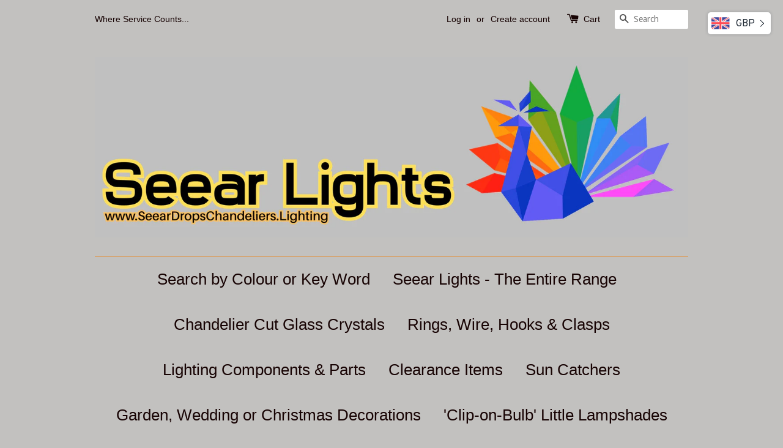

--- FILE ---
content_type: text/html; charset=utf-8
request_url: https://seeardropschandeliers.lighting/products/12-chandelier-drops-sage-green-mixed-shape-set-cut-glass-crystals-beads-prisms-droplets
body_size: 22019
content:
<!doctype html>
<!--[if lt IE 7]><html class="no-js lt-ie9 lt-ie8 lt-ie7" lang="en"> <![endif]-->
<!--[if IE 7]><html class="no-js lt-ie9 lt-ie8" lang="en"> <![endif]-->
<!--[if IE 8]><html class="no-js lt-ie9" lang="en"> <![endif]-->
<!--[if IE 9 ]><html class="ie9 no-js"> <![endif]-->
<!--[if (gt IE 9)|!(IE)]><!--> <html class="no-js"> <!--<![endif]-->
<head>
<!-- "snippets/booster-seo.liquid" was not rendered, the associated app was uninstalled -->
<meta name="google-site-verification" content="cTeBoQKQAOQ6zitFy3C_iZTY4JrzDI9Gc6fnf0hFJZg" />
  <!-- Basic page needs ================================================== -->
  <meta charset="utf-8">
  <meta http-equiv="X-UA-Compatible" content="IE=edge,chrome=1">

  
  <link rel="shortcut icon" href="//seeardropschandeliers.lighting/cdn/shop/t/1/assets/favicon.png?v=152472731217880239871682086943" type="image/png" />
  

  <!-- Title and description ================================================== -->
  

  

  <!-- Social meta ================================================== -->
  

  <meta property="og:type" content="product">
  <meta property="og:title" content="12 Chandelier Drops Sage Green Mixed Shape Set Cut Glass UK Crystals Beads Prisms Droplets">
  <meta property="og:url" content="https://seeardropschandeliers.lighting/products/12-chandelier-drops-sage-green-mixed-shape-set-cut-glass-crystals-beads-prisms-droplets">
  
  <meta property="og:image" content="http://seeardropschandeliers.lighting/cdn/shop/files/hg8_eaca6fb0-daac-4909-ab68-eae0954c7eab_grande.png?v=1699008012">
  <meta property="og:image:secure_url" content="https://seeardropschandeliers.lighting/cdn/shop/files/hg8_eaca6fb0-daac-4909-ab68-eae0954c7eab_grande.png?v=1699008012">
  
  <meta property="og:image" content="http://seeardropschandeliers.lighting/cdn/shop/files/12g1_5e9d9b6d-3ff4-4260-ac25-4bbbbbac67d0_grande.png?v=1699008012">
  <meta property="og:image:secure_url" content="https://seeardropschandeliers.lighting/cdn/shop/files/12g1_5e9d9b6d-3ff4-4260-ac25-4bbbbbac67d0_grande.png?v=1699008012">
  
  <meta property="og:image" content="http://seeardropschandeliers.lighting/cdn/shop/files/hg7_b68295c4-22b1-4aee-af81-e7c3afd6da04_grande.png?v=1699008012">
  <meta property="og:image:secure_url" content="https://seeardropschandeliers.lighting/cdn/shop/files/hg7_b68295c4-22b1-4aee-af81-e7c3afd6da04_grande.png?v=1699008012">
  
  <meta property="og:price:amount" content="20.00">
  <meta property="og:price:currency" content="GBP">



  <meta property="og:description" content="12 Bundle Chains Vintage Retro Chic Sage Green Color Colour Chandelier Drops Parts Glass Crystals Beads Christmas Tree Wedding Decorations Prisms Droplets Antique Crafts Lamp Light Parts Suncatchers Sun Catcher Window Display Garden Patio Yard Ornaments Hanging Display Props Home Decor Feng Shui">


<meta property="og:site_name" content="Seear Lights">



  <meta name="twitter:card" content="summary">




  <meta name="twitter:title" content="12 Chandelier Drops Sage Green Mixed Shape Set Cut Glass UK Crystals Beads Prisms Droplets">
  <meta name="twitter:description" content="Model: 12x Mixed Shape Set of Sage Green Drops   
Description:  
12 mixed shape assortment of chandelier droplet chains. We have picked out a selection of Sage Green colour cut glass droplets. Each ch">
  <meta name="twitter:image" content="https://seeardropschandeliers.lighting/cdn/shop/files/hg8_eaca6fb0-daac-4909-ab68-eae0954c7eab_large.png?v=1699008012">
  <meta name="twitter:image:width" content="480">
  <meta name="twitter:image:height" content="480">



  <!-- Helpers ================================================== -->
  <link rel="canonical" href="https://seeardropschandeliers.lighting/products/12-chandelier-drops-sage-green-mixed-shape-set-cut-glass-crystals-beads-prisms-droplets">
  <meta name="viewport" content="width=device-width,initial-scale=1">
  <meta name="theme-color" content="#d44948">

  <!-- CSS ================================================== -->
  <link href="//seeardropschandeliers.lighting/cdn/shop/t/1/assets/timber.scss.css?v=4914984124277899971707770208" rel="stylesheet" type="text/css" media="all" />
  <link href="//seeardropschandeliers.lighting/cdn/shop/t/1/assets/theme.scss.css?v=117721730663334492601707770208" rel="stylesheet" type="text/css" media="all" />

  
  
  
  <link href="//fonts.googleapis.com/css?family=Droid+Sans:400,700" rel="stylesheet" type="text/css" media="all" />





  <!-- Header hook for plugins ================================================== -->
  <script>window.performance && window.performance.mark && window.performance.mark('shopify.content_for_header.start');</script><meta name="google-site-verification" content="cTeBoQKQAOQ6zitFy3C_iZTY4JrzDI9Gc6fnf0hFJZg">
<meta name="facebook-domain-verification" content="jmunq3wm0k9hr0h9ekfjr3oidmzvjk">
<meta name="google-site-verification" content="cGm8ca7ePg18Y0hGKcy72XG70p6jifQWmc3ZkLcC_pA">
<meta id="shopify-digital-wallet" name="shopify-digital-wallet" content="/8056287/digital_wallets/dialog">
<meta name="shopify-checkout-api-token" content="0b9126ff6328362d61845042a016f633">
<meta id="in-context-paypal-metadata" data-shop-id="8056287" data-venmo-supported="false" data-environment="production" data-locale="en_US" data-paypal-v4="true" data-currency="GBP">
<link rel="alternate" type="application/json+oembed" href="https://seeardropschandeliers.lighting/products/12-chandelier-drops-sage-green-mixed-shape-set-cut-glass-crystals-beads-prisms-droplets.oembed">
<script async="async" src="/checkouts/internal/preloads.js?locale=en-GB"></script>
<link rel="preconnect" href="https://shop.app" crossorigin="anonymous">
<script async="async" src="https://shop.app/checkouts/internal/preloads.js?locale=en-GB&shop_id=8056287" crossorigin="anonymous"></script>
<script id="apple-pay-shop-capabilities" type="application/json">{"shopId":8056287,"countryCode":"GB","currencyCode":"GBP","merchantCapabilities":["supports3DS"],"merchantId":"gid:\/\/shopify\/Shop\/8056287","merchantName":"Seear Lights","requiredBillingContactFields":["postalAddress","email"],"requiredShippingContactFields":["postalAddress","email"],"shippingType":"shipping","supportedNetworks":["visa","maestro","masterCard","amex","discover","elo"],"total":{"type":"pending","label":"Seear Lights","amount":"1.00"},"shopifyPaymentsEnabled":true,"supportsSubscriptions":true}</script>
<script id="shopify-features" type="application/json">{"accessToken":"0b9126ff6328362d61845042a016f633","betas":["rich-media-storefront-analytics"],"domain":"seeardropschandeliers.lighting","predictiveSearch":true,"shopId":8056287,"locale":"en"}</script>
<script>var Shopify = Shopify || {};
Shopify.shop = "seear-chandelier.myshopify.com";
Shopify.locale = "en";
Shopify.currency = {"active":"GBP","rate":"1.0"};
Shopify.country = "GB";
Shopify.theme = {"name":"launchpad-star","id":10600633,"schema_name":null,"schema_version":null,"theme_store_id":null,"role":"main"};
Shopify.theme.handle = "null";
Shopify.theme.style = {"id":null,"handle":null};
Shopify.cdnHost = "seeardropschandeliers.lighting/cdn";
Shopify.routes = Shopify.routes || {};
Shopify.routes.root = "/";</script>
<script type="module">!function(o){(o.Shopify=o.Shopify||{}).modules=!0}(window);</script>
<script>!function(o){function n(){var o=[];function n(){o.push(Array.prototype.slice.apply(arguments))}return n.q=o,n}var t=o.Shopify=o.Shopify||{};t.loadFeatures=n(),t.autoloadFeatures=n()}(window);</script>
<script>
  window.ShopifyPay = window.ShopifyPay || {};
  window.ShopifyPay.apiHost = "shop.app\/pay";
  window.ShopifyPay.redirectState = null;
</script>
<script id="shop-js-analytics" type="application/json">{"pageType":"product"}</script>
<script defer="defer" async type="module" src="//seeardropschandeliers.lighting/cdn/shopifycloud/shop-js/modules/v2/client.init-shop-cart-sync_COMZFrEa.en.esm.js"></script>
<script defer="defer" async type="module" src="//seeardropschandeliers.lighting/cdn/shopifycloud/shop-js/modules/v2/chunk.common_CdXrxk3f.esm.js"></script>
<script type="module">
  await import("//seeardropschandeliers.lighting/cdn/shopifycloud/shop-js/modules/v2/client.init-shop-cart-sync_COMZFrEa.en.esm.js");
await import("//seeardropschandeliers.lighting/cdn/shopifycloud/shop-js/modules/v2/chunk.common_CdXrxk3f.esm.js");

  window.Shopify.SignInWithShop?.initShopCartSync?.({"fedCMEnabled":true,"windoidEnabled":true});

</script>
<script>
  window.Shopify = window.Shopify || {};
  if (!window.Shopify.featureAssets) window.Shopify.featureAssets = {};
  window.Shopify.featureAssets['shop-js'] = {"shop-cart-sync":["modules/v2/client.shop-cart-sync_CRSPkpKa.en.esm.js","modules/v2/chunk.common_CdXrxk3f.esm.js"],"init-fed-cm":["modules/v2/client.init-fed-cm_DO1JVZ96.en.esm.js","modules/v2/chunk.common_CdXrxk3f.esm.js"],"init-windoid":["modules/v2/client.init-windoid_hXardXh0.en.esm.js","modules/v2/chunk.common_CdXrxk3f.esm.js"],"init-shop-email-lookup-coordinator":["modules/v2/client.init-shop-email-lookup-coordinator_jpxQlUsx.en.esm.js","modules/v2/chunk.common_CdXrxk3f.esm.js"],"shop-toast-manager":["modules/v2/client.shop-toast-manager_C-K0q6-t.en.esm.js","modules/v2/chunk.common_CdXrxk3f.esm.js"],"shop-button":["modules/v2/client.shop-button_B6dBoDg5.en.esm.js","modules/v2/chunk.common_CdXrxk3f.esm.js"],"shop-login-button":["modules/v2/client.shop-login-button_BHRMsoBb.en.esm.js","modules/v2/chunk.common_CdXrxk3f.esm.js","modules/v2/chunk.modal_C89cmTvN.esm.js"],"shop-cash-offers":["modules/v2/client.shop-cash-offers_p6Pw3nax.en.esm.js","modules/v2/chunk.common_CdXrxk3f.esm.js","modules/v2/chunk.modal_C89cmTvN.esm.js"],"avatar":["modules/v2/client.avatar_BTnouDA3.en.esm.js"],"init-shop-cart-sync":["modules/v2/client.init-shop-cart-sync_COMZFrEa.en.esm.js","modules/v2/chunk.common_CdXrxk3f.esm.js"],"init-shop-for-new-customer-accounts":["modules/v2/client.init-shop-for-new-customer-accounts_BNQiNx4m.en.esm.js","modules/v2/client.shop-login-button_BHRMsoBb.en.esm.js","modules/v2/chunk.common_CdXrxk3f.esm.js","modules/v2/chunk.modal_C89cmTvN.esm.js"],"pay-button":["modules/v2/client.pay-button_CRuQ9trT.en.esm.js","modules/v2/chunk.common_CdXrxk3f.esm.js"],"init-customer-accounts-sign-up":["modules/v2/client.init-customer-accounts-sign-up_Q1yheB3t.en.esm.js","modules/v2/client.shop-login-button_BHRMsoBb.en.esm.js","modules/v2/chunk.common_CdXrxk3f.esm.js","modules/v2/chunk.modal_C89cmTvN.esm.js"],"checkout-modal":["modules/v2/client.checkout-modal_DtXVhFgQ.en.esm.js","modules/v2/chunk.common_CdXrxk3f.esm.js","modules/v2/chunk.modal_C89cmTvN.esm.js"],"init-customer-accounts":["modules/v2/client.init-customer-accounts_B5rMd0lj.en.esm.js","modules/v2/client.shop-login-button_BHRMsoBb.en.esm.js","modules/v2/chunk.common_CdXrxk3f.esm.js","modules/v2/chunk.modal_C89cmTvN.esm.js"],"lead-capture":["modules/v2/client.lead-capture_CmGCXBh3.en.esm.js","modules/v2/chunk.common_CdXrxk3f.esm.js","modules/v2/chunk.modal_C89cmTvN.esm.js"],"shop-follow-button":["modules/v2/client.shop-follow-button_CV5C02lv.en.esm.js","modules/v2/chunk.common_CdXrxk3f.esm.js","modules/v2/chunk.modal_C89cmTvN.esm.js"],"shop-login":["modules/v2/client.shop-login_Bz_Zm_XZ.en.esm.js","modules/v2/chunk.common_CdXrxk3f.esm.js","modules/v2/chunk.modal_C89cmTvN.esm.js"],"payment-terms":["modules/v2/client.payment-terms_D7XnU2ez.en.esm.js","modules/v2/chunk.common_CdXrxk3f.esm.js","modules/v2/chunk.modal_C89cmTvN.esm.js"]};
</script>
<script>(function() {
  var isLoaded = false;
  function asyncLoad() {
    if (isLoaded) return;
    isLoaded = true;
    var urls = ["https:\/\/currency.conversionbear.com\/script?app=currency\u0026shop=seear-chandelier.myshopify.com","\/\/full-page-zoom.product-image-zoom.com\/js\/core\/main.min.js?timestamp=1652268960\u0026shop=seear-chandelier.myshopify.com"];
    for (var i = 0; i < urls.length; i++) {
      var s = document.createElement('script');
      s.type = 'text/javascript';
      s.async = true;
      s.src = urls[i];
      var x = document.getElementsByTagName('script')[0];
      x.parentNode.insertBefore(s, x);
    }
  };
  if(window.attachEvent) {
    window.attachEvent('onload', asyncLoad);
  } else {
    window.addEventListener('load', asyncLoad, false);
  }
})();</script>
<script id="__st">var __st={"a":8056287,"offset":0,"reqid":"cac1e231-97f6-4195-9755-060373042e4f-1763351058","pageurl":"seeardropschandeliers.lighting\/products\/12-chandelier-drops-sage-green-mixed-shape-set-cut-glass-crystals-beads-prisms-droplets","u":"e0c59d87c8d4","p":"product","rtyp":"product","rid":9159606042929};</script>
<script>window.ShopifyPaypalV4VisibilityTracking = true;</script>
<script id="captcha-bootstrap">!function(){'use strict';const t='contact',e='account',n='new_comment',o=[[t,t],['blogs',n],['comments',n],[t,'customer']],c=[[e,'customer_login'],[e,'guest_login'],[e,'recover_customer_password'],[e,'create_customer']],r=t=>t.map((([t,e])=>`form[action*='/${t}']:not([data-nocaptcha='true']) input[name='form_type'][value='${e}']`)).join(','),a=t=>()=>t?[...document.querySelectorAll(t)].map((t=>t.form)):[];function s(){const t=[...o],e=r(t);return a(e)}const i='password',u='form_key',d=['recaptcha-v3-token','g-recaptcha-response','h-captcha-response',i],f=()=>{try{return window.sessionStorage}catch{return}},m='__shopify_v',_=t=>t.elements[u];function p(t,e,n=!1){try{const o=window.sessionStorage,c=JSON.parse(o.getItem(e)),{data:r}=function(t){const{data:e,action:n}=t;return t[m]||n?{data:e,action:n}:{data:t,action:n}}(c);for(const[e,n]of Object.entries(r))t.elements[e]&&(t.elements[e].value=n);n&&o.removeItem(e)}catch(o){console.error('form repopulation failed',{error:o})}}const l='form_type',E='cptcha';function T(t){t.dataset[E]=!0}const w=window,h=w.document,L='Shopify',v='ce_forms',y='captcha';let A=!1;((t,e)=>{const n=(g='f06e6c50-85a8-45c8-87d0-21a2b65856fe',I='https://cdn.shopify.com/shopifycloud/storefront-forms-hcaptcha/ce_storefront_forms_captcha_hcaptcha.v1.5.2.iife.js',D={infoText:'Protected by hCaptcha',privacyText:'Privacy',termsText:'Terms'},(t,e,n)=>{const o=w[L][v],c=o.bindForm;if(c)return c(t,g,e,D).then(n);var r;o.q.push([[t,g,e,D],n]),r=I,A||(h.body.append(Object.assign(h.createElement('script'),{id:'captcha-provider',async:!0,src:r})),A=!0)});var g,I,D;w[L]=w[L]||{},w[L][v]=w[L][v]||{},w[L][v].q=[],w[L][y]=w[L][y]||{},w[L][y].protect=function(t,e){n(t,void 0,e),T(t)},Object.freeze(w[L][y]),function(t,e,n,w,h,L){const[v,y,A,g]=function(t,e,n){const i=e?o:[],u=t?c:[],d=[...i,...u],f=r(d),m=r(i),_=r(d.filter((([t,e])=>n.includes(e))));return[a(f),a(m),a(_),s()]}(w,h,L),I=t=>{const e=t.target;return e instanceof HTMLFormElement?e:e&&e.form},D=t=>v().includes(t);t.addEventListener('submit',(t=>{const e=I(t);if(!e)return;const n=D(e)&&!e.dataset.hcaptchaBound&&!e.dataset.recaptchaBound,o=_(e),c=g().includes(e)&&(!o||!o.value);(n||c)&&t.preventDefault(),c&&!n&&(function(t){try{if(!f())return;!function(t){const e=f();if(!e)return;const n=_(t);if(!n)return;const o=n.value;o&&e.removeItem(o)}(t);const e=Array.from(Array(32),(()=>Math.random().toString(36)[2])).join('');!function(t,e){_(t)||t.append(Object.assign(document.createElement('input'),{type:'hidden',name:u})),t.elements[u].value=e}(t,e),function(t,e){const n=f();if(!n)return;const o=[...t.querySelectorAll(`input[type='${i}']`)].map((({name:t})=>t)),c=[...d,...o],r={};for(const[a,s]of new FormData(t).entries())c.includes(a)||(r[a]=s);n.setItem(e,JSON.stringify({[m]:1,action:t.action,data:r}))}(t,e)}catch(e){console.error('failed to persist form',e)}}(e),e.submit())}));const S=(t,e)=>{t&&!t.dataset[E]&&(n(t,e.some((e=>e===t))),T(t))};for(const o of['focusin','change'])t.addEventListener(o,(t=>{const e=I(t);D(e)&&S(e,y())}));const B=e.get('form_key'),M=e.get(l),P=B&&M;t.addEventListener('DOMContentLoaded',(()=>{const t=y();if(P)for(const e of t)e.elements[l].value===M&&p(e,B);[...new Set([...A(),...v().filter((t=>'true'===t.dataset.shopifyCaptcha))])].forEach((e=>S(e,t)))}))}(h,new URLSearchParams(w.location.search),n,t,e,['guest_login'])})(!0,!0)}();</script>
<script integrity="sha256-52AcMU7V7pcBOXWImdc/TAGTFKeNjmkeM1Pvks/DTgc=" data-source-attribution="shopify.loadfeatures" defer="defer" src="//seeardropschandeliers.lighting/cdn/shopifycloud/storefront/assets/storefront/load_feature-81c60534.js" crossorigin="anonymous"></script>
<script crossorigin="anonymous" defer="defer" src="//seeardropschandeliers.lighting/cdn/shopifycloud/storefront/assets/shopify_pay/storefront-65b4c6d7.js?v=20250812"></script>
<script data-source-attribution="shopify.dynamic_checkout.dynamic.init">var Shopify=Shopify||{};Shopify.PaymentButton=Shopify.PaymentButton||{isStorefrontPortableWallets:!0,init:function(){window.Shopify.PaymentButton.init=function(){};var t=document.createElement("script");t.src="https://seeardropschandeliers.lighting/cdn/shopifycloud/portable-wallets/latest/portable-wallets.en.js",t.type="module",document.head.appendChild(t)}};
</script>
<script data-source-attribution="shopify.dynamic_checkout.buyer_consent">
  function portableWalletsHideBuyerConsent(e){var t=document.getElementById("shopify-buyer-consent"),n=document.getElementById("shopify-subscription-policy-button");t&&n&&(t.classList.add("hidden"),t.setAttribute("aria-hidden","true"),n.removeEventListener("click",e))}function portableWalletsShowBuyerConsent(e){var t=document.getElementById("shopify-buyer-consent"),n=document.getElementById("shopify-subscription-policy-button");t&&n&&(t.classList.remove("hidden"),t.removeAttribute("aria-hidden"),n.addEventListener("click",e))}window.Shopify?.PaymentButton&&(window.Shopify.PaymentButton.hideBuyerConsent=portableWalletsHideBuyerConsent,window.Shopify.PaymentButton.showBuyerConsent=portableWalletsShowBuyerConsent);
</script>
<script data-source-attribution="shopify.dynamic_checkout.cart.bootstrap">document.addEventListener("DOMContentLoaded",(function(){function t(){return document.querySelector("shopify-accelerated-checkout-cart, shopify-accelerated-checkout")}if(t())Shopify.PaymentButton.init();else{new MutationObserver((function(e,n){t()&&(Shopify.PaymentButton.init(),n.disconnect())})).observe(document.body,{childList:!0,subtree:!0})}}));
</script>
<script id='scb4127' type='text/javascript' async='' src='https://seeardropschandeliers.lighting/cdn/shopifycloud/privacy-banner/storefront-banner.js'></script><link id="shopify-accelerated-checkout-styles" rel="stylesheet" media="screen" href="https://seeardropschandeliers.lighting/cdn/shopifycloud/portable-wallets/latest/accelerated-checkout-backwards-compat.css" crossorigin="anonymous">
<style id="shopify-accelerated-checkout-cart">
        #shopify-buyer-consent {
  margin-top: 1em;
  display: inline-block;
  width: 100%;
}

#shopify-buyer-consent.hidden {
  display: none;
}

#shopify-subscription-policy-button {
  background: none;
  border: none;
  padding: 0;
  text-decoration: underline;
  font-size: inherit;
  cursor: pointer;
}

#shopify-subscription-policy-button::before {
  box-shadow: none;
}

      </style>

<script>window.performance && window.performance.mark && window.performance.mark('shopify.content_for_header.end');</script>

  

<!--[if lt IE 9]>
<script src="//cdnjs.cloudflare.com/ajax/libs/html5shiv/3.7.2/html5shiv.min.js" type="text/javascript"></script>
<script src="//seeardropschandeliers.lighting/cdn/shop/t/1/assets/respond.min.js?v=52248677837542619231472502261" type="text/javascript"></script>
<link href="//seeardropschandeliers.lighting/cdn/shop/t/1/assets/respond-proxy.html" id="respond-proxy" rel="respond-proxy" />
<link href="//seeardropschandeliers.lighting/search?q=218ddb036dc4dacfbd52b381e48f3e29" id="respond-redirect" rel="respond-redirect" />
<script src="//seeardropschandeliers.lighting/search?q=218ddb036dc4dacfbd52b381e48f3e29" type="text/javascript"></script>
<![endif]-->



  <script src="//ajax.googleapis.com/ajax/libs/jquery/1.11.0/jquery.min.js" type="text/javascript"></script>
  <script src="//seeardropschandeliers.lighting/cdn/shop/t/1/assets/modernizr.min.js?v=26620055551102246001472502261" type="text/javascript"></script>

  
  

<script src="https://cdn.shopify.com/extensions/d5ae9156-9c2f-4db3-adc7-5513f9120b0d/currency-converter-bear-32/assets/widget.js" type="text/javascript" defer="defer"></script>
<link href="https://monorail-edge.shopifysvc.com" rel="dns-prefetch">
<script>(function(){if ("sendBeacon" in navigator && "performance" in window) {try {var session_token_from_headers = performance.getEntriesByType('navigation')[0].serverTiming.find(x => x.name == '_s').description;} catch {var session_token_from_headers = undefined;}var session_cookie_matches = document.cookie.match(/_shopify_s=([^;]*)/);var session_token_from_cookie = session_cookie_matches && session_cookie_matches.length === 2 ? session_cookie_matches[1] : "";var session_token = session_token_from_headers || session_token_from_cookie || "";function handle_abandonment_event(e) {var entries = performance.getEntries().filter(function(entry) {return /monorail-edge.shopifysvc.com/.test(entry.name);});if (!window.abandonment_tracked && entries.length === 0) {window.abandonment_tracked = true;var currentMs = Date.now();var navigation_start = performance.timing.navigationStart;var payload = {shop_id: 8056287,url: window.location.href,navigation_start,duration: currentMs - navigation_start,session_token,page_type: "product"};window.navigator.sendBeacon("https://monorail-edge.shopifysvc.com/v1/produce", JSON.stringify({schema_id: "online_store_buyer_site_abandonment/1.1",payload: payload,metadata: {event_created_at_ms: currentMs,event_sent_at_ms: currentMs}}));}}window.addEventListener('pagehide', handle_abandonment_event);}}());</script>
<script id="web-pixels-manager-setup">(function e(e,d,r,n,o){if(void 0===o&&(o={}),!Boolean(null===(a=null===(i=window.Shopify)||void 0===i?void 0:i.analytics)||void 0===a?void 0:a.replayQueue)){var i,a;window.Shopify=window.Shopify||{};var t=window.Shopify;t.analytics=t.analytics||{};var s=t.analytics;s.replayQueue=[],s.publish=function(e,d,r){return s.replayQueue.push([e,d,r]),!0};try{self.performance.mark("wpm:start")}catch(e){}var l=function(){var e={modern:/Edge?\/(1{2}[4-9]|1[2-9]\d|[2-9]\d{2}|\d{4,})\.\d+(\.\d+|)|Firefox\/(1{2}[4-9]|1[2-9]\d|[2-9]\d{2}|\d{4,})\.\d+(\.\d+|)|Chrom(ium|e)\/(9{2}|\d{3,})\.\d+(\.\d+|)|(Maci|X1{2}).+ Version\/(15\.\d+|(1[6-9]|[2-9]\d|\d{3,})\.\d+)([,.]\d+|)( \(\w+\)|)( Mobile\/\w+|) Safari\/|Chrome.+OPR\/(9{2}|\d{3,})\.\d+\.\d+|(CPU[ +]OS|iPhone[ +]OS|CPU[ +]iPhone|CPU IPhone OS|CPU iPad OS)[ +]+(15[._]\d+|(1[6-9]|[2-9]\d|\d{3,})[._]\d+)([._]\d+|)|Android:?[ /-](13[3-9]|1[4-9]\d|[2-9]\d{2}|\d{4,})(\.\d+|)(\.\d+|)|Android.+Firefox\/(13[5-9]|1[4-9]\d|[2-9]\d{2}|\d{4,})\.\d+(\.\d+|)|Android.+Chrom(ium|e)\/(13[3-9]|1[4-9]\d|[2-9]\d{2}|\d{4,})\.\d+(\.\d+|)|SamsungBrowser\/([2-9]\d|\d{3,})\.\d+/,legacy:/Edge?\/(1[6-9]|[2-9]\d|\d{3,})\.\d+(\.\d+|)|Firefox\/(5[4-9]|[6-9]\d|\d{3,})\.\d+(\.\d+|)|Chrom(ium|e)\/(5[1-9]|[6-9]\d|\d{3,})\.\d+(\.\d+|)([\d.]+$|.*Safari\/(?![\d.]+ Edge\/[\d.]+$))|(Maci|X1{2}).+ Version\/(10\.\d+|(1[1-9]|[2-9]\d|\d{3,})\.\d+)([,.]\d+|)( \(\w+\)|)( Mobile\/\w+|) Safari\/|Chrome.+OPR\/(3[89]|[4-9]\d|\d{3,})\.\d+\.\d+|(CPU[ +]OS|iPhone[ +]OS|CPU[ +]iPhone|CPU IPhone OS|CPU iPad OS)[ +]+(10[._]\d+|(1[1-9]|[2-9]\d|\d{3,})[._]\d+)([._]\d+|)|Android:?[ /-](13[3-9]|1[4-9]\d|[2-9]\d{2}|\d{4,})(\.\d+|)(\.\d+|)|Mobile Safari.+OPR\/([89]\d|\d{3,})\.\d+\.\d+|Android.+Firefox\/(13[5-9]|1[4-9]\d|[2-9]\d{2}|\d{4,})\.\d+(\.\d+|)|Android.+Chrom(ium|e)\/(13[3-9]|1[4-9]\d|[2-9]\d{2}|\d{4,})\.\d+(\.\d+|)|Android.+(UC? ?Browser|UCWEB|U3)[ /]?(15\.([5-9]|\d{2,})|(1[6-9]|[2-9]\d|\d{3,})\.\d+)\.\d+|SamsungBrowser\/(5\.\d+|([6-9]|\d{2,})\.\d+)|Android.+MQ{2}Browser\/(14(\.(9|\d{2,})|)|(1[5-9]|[2-9]\d|\d{3,})(\.\d+|))(\.\d+|)|K[Aa][Ii]OS\/(3\.\d+|([4-9]|\d{2,})\.\d+)(\.\d+|)/},d=e.modern,r=e.legacy,n=navigator.userAgent;return n.match(d)?"modern":n.match(r)?"legacy":"unknown"}(),u="modern"===l?"modern":"legacy",c=(null!=n?n:{modern:"",legacy:""})[u],f=function(e){return[e.baseUrl,"/wpm","/b",e.hashVersion,"modern"===e.buildTarget?"m":"l",".js"].join("")}({baseUrl:d,hashVersion:r,buildTarget:u}),m=function(e){var d=e.version,r=e.bundleTarget,n=e.surface,o=e.pageUrl,i=e.monorailEndpoint;return{emit:function(e){var a=e.status,t=e.errorMsg,s=(new Date).getTime(),l=JSON.stringify({metadata:{event_sent_at_ms:s},events:[{schema_id:"web_pixels_manager_load/3.1",payload:{version:d,bundle_target:r,page_url:o,status:a,surface:n,error_msg:t},metadata:{event_created_at_ms:s}}]});if(!i)return console&&console.warn&&console.warn("[Web Pixels Manager] No Monorail endpoint provided, skipping logging."),!1;try{return self.navigator.sendBeacon.bind(self.navigator)(i,l)}catch(e){}var u=new XMLHttpRequest;try{return u.open("POST",i,!0),u.setRequestHeader("Content-Type","text/plain"),u.send(l),!0}catch(e){return console&&console.warn&&console.warn("[Web Pixels Manager] Got an unhandled error while logging to Monorail."),!1}}}}({version:r,bundleTarget:l,surface:e.surface,pageUrl:self.location.href,monorailEndpoint:e.monorailEndpoint});try{o.browserTarget=l,function(e){var d=e.src,r=e.async,n=void 0===r||r,o=e.onload,i=e.onerror,a=e.sri,t=e.scriptDataAttributes,s=void 0===t?{}:t,l=document.createElement("script"),u=document.querySelector("head"),c=document.querySelector("body");if(l.async=n,l.src=d,a&&(l.integrity=a,l.crossOrigin="anonymous"),s)for(var f in s)if(Object.prototype.hasOwnProperty.call(s,f))try{l.dataset[f]=s[f]}catch(e){}if(o&&l.addEventListener("load",o),i&&l.addEventListener("error",i),u)u.appendChild(l);else{if(!c)throw new Error("Did not find a head or body element to append the script");c.appendChild(l)}}({src:f,async:!0,onload:function(){if(!function(){var e,d;return Boolean(null===(d=null===(e=window.Shopify)||void 0===e?void 0:e.analytics)||void 0===d?void 0:d.initialized)}()){var d=window.webPixelsManager.init(e)||void 0;if(d){var r=window.Shopify.analytics;r.replayQueue.forEach((function(e){var r=e[0],n=e[1],o=e[2];d.publishCustomEvent(r,n,o)})),r.replayQueue=[],r.publish=d.publishCustomEvent,r.visitor=d.visitor,r.initialized=!0}}},onerror:function(){return m.emit({status:"failed",errorMsg:"".concat(f," has failed to load")})},sri:function(e){var d=/^sha384-[A-Za-z0-9+/=]+$/;return"string"==typeof e&&d.test(e)}(c)?c:"",scriptDataAttributes:o}),m.emit({status:"loading"})}catch(e){m.emit({status:"failed",errorMsg:(null==e?void 0:e.message)||"Unknown error"})}}})({shopId: 8056287,storefrontBaseUrl: "https://seeardropschandeliers.lighting",extensionsBaseUrl: "https://extensions.shopifycdn.com/cdn/shopifycloud/web-pixels-manager",monorailEndpoint: "https://monorail-edge.shopifysvc.com/unstable/produce_batch",surface: "storefront-renderer",enabledBetaFlags: ["2dca8a86"],webPixelsConfigList: [{"id":"935395705","configuration":"{\"config\":\"{\\\"pixel_id\\\":\\\"G-TWBEFQSEZ6\\\",\\\"target_country\\\":\\\"GB\\\",\\\"gtag_events\\\":[{\\\"type\\\":\\\"begin_checkout\\\",\\\"action_label\\\":[\\\"G-TWBEFQSEZ6\\\",\\\"AW-952254679\\\/q-x5CNm9xYkBENeBicYD\\\"]},{\\\"type\\\":\\\"search\\\",\\\"action_label\\\":[\\\"G-TWBEFQSEZ6\\\",\\\"AW-952254679\\\/-qE7CNy9xYkBENeBicYD\\\"]},{\\\"type\\\":\\\"view_item\\\",\\\"action_label\\\":[\\\"G-TWBEFQSEZ6\\\",\\\"AW-952254679\\\/ybo4CNO9xYkBENeBicYD\\\",\\\"MC-364L05WXMJ\\\"]},{\\\"type\\\":\\\"purchase\\\",\\\"action_label\\\":[\\\"G-TWBEFQSEZ6\\\",\\\"AW-952254679\\\/toK5CNC9xYkBENeBicYD\\\",\\\"MC-364L05WXMJ\\\"]},{\\\"type\\\":\\\"page_view\\\",\\\"action_label\\\":[\\\"G-TWBEFQSEZ6\\\",\\\"AW-952254679\\\/QDzbCM29xYkBENeBicYD\\\",\\\"MC-364L05WXMJ\\\"]},{\\\"type\\\":\\\"add_payment_info\\\",\\\"action_label\\\":[\\\"G-TWBEFQSEZ6\\\",\\\"AW-952254679\\\/_E3FCN-9xYkBENeBicYD\\\"]},{\\\"type\\\":\\\"add_to_cart\\\",\\\"action_label\\\":[\\\"G-TWBEFQSEZ6\\\",\\\"AW-952254679\\\/jIavCNa9xYkBENeBicYD\\\"]}],\\\"enable_monitoring_mode\\\":false}\"}","eventPayloadVersion":"v1","runtimeContext":"OPEN","scriptVersion":"b2a88bafab3e21179ed38636efcd8a93","type":"APP","apiClientId":1780363,"privacyPurposes":[],"dataSharingAdjustments":{"protectedCustomerApprovalScopes":["read_customer_address","read_customer_email","read_customer_name","read_customer_personal_data","read_customer_phone"]}},{"id":"296091953","configuration":"{\"pixel_id\":\"1694230430653590\",\"pixel_type\":\"facebook_pixel\",\"metaapp_system_user_token\":\"-\"}","eventPayloadVersion":"v1","runtimeContext":"OPEN","scriptVersion":"ca16bc87fe92b6042fbaa3acc2fbdaa6","type":"APP","apiClientId":2329312,"privacyPurposes":["ANALYTICS","MARKETING","SALE_OF_DATA"],"dataSharingAdjustments":{"protectedCustomerApprovalScopes":["read_customer_address","read_customer_email","read_customer_name","read_customer_personal_data","read_customer_phone"]}},{"id":"178979121","configuration":"{\"tagID\":\"2613719551111\"}","eventPayloadVersion":"v1","runtimeContext":"STRICT","scriptVersion":"18031546ee651571ed29edbe71a3550b","type":"APP","apiClientId":3009811,"privacyPurposes":["ANALYTICS","MARKETING","SALE_OF_DATA"],"dataSharingAdjustments":{"protectedCustomerApprovalScopes":["read_customer_address","read_customer_email","read_customer_name","read_customer_personal_data","read_customer_phone"]}},{"id":"shopify-app-pixel","configuration":"{}","eventPayloadVersion":"v1","runtimeContext":"STRICT","scriptVersion":"0450","apiClientId":"shopify-pixel","type":"APP","privacyPurposes":["ANALYTICS","MARKETING"]},{"id":"shopify-custom-pixel","eventPayloadVersion":"v1","runtimeContext":"LAX","scriptVersion":"0450","apiClientId":"shopify-pixel","type":"CUSTOM","privacyPurposes":["ANALYTICS","MARKETING"]}],isMerchantRequest: false,initData: {"shop":{"name":"Seear Lights","paymentSettings":{"currencyCode":"GBP"},"myshopifyDomain":"seear-chandelier.myshopify.com","countryCode":"GB","storefrontUrl":"https:\/\/seeardropschandeliers.lighting"},"customer":null,"cart":null,"checkout":null,"productVariants":[{"price":{"amount":20.0,"currencyCode":"GBP"},"product":{"title":"12 Chandelier Drops Sage Green Mixed Shape Set Cut Glass UK Crystals Beads Prisms Droplets","vendor":"Seear Chandelier","id":"9159606042929","untranslatedTitle":"12 Chandelier Drops Sage Green Mixed Shape Set Cut Glass UK Crystals Beads Prisms Droplets","url":"\/products\/12-chandelier-drops-sage-green-mixed-shape-set-cut-glass-crystals-beads-prisms-droplets","type":"Chandelier Drops Bundle"},"id":"47707292434737","image":{"src":"\/\/seeardropschandeliers.lighting\/cdn\/shop\/files\/hg8_eaca6fb0-daac-4909-ab68-eae0954c7eab.png?v=1699008012"},"sku":"12 SAGE MIX","title":"Default Title","untranslatedTitle":"Default Title"}],"purchasingCompany":null},},"https://seeardropschandeliers.lighting/cdn","ae1676cfwd2530674p4253c800m34e853cb",{"modern":"","legacy":""},{"shopId":"8056287","storefrontBaseUrl":"https:\/\/seeardropschandeliers.lighting","extensionBaseUrl":"https:\/\/extensions.shopifycdn.com\/cdn\/shopifycloud\/web-pixels-manager","surface":"storefront-renderer","enabledBetaFlags":"[\"2dca8a86\"]","isMerchantRequest":"false","hashVersion":"ae1676cfwd2530674p4253c800m34e853cb","publish":"custom","events":"[[\"page_viewed\",{}],[\"product_viewed\",{\"productVariant\":{\"price\":{\"amount\":20.0,\"currencyCode\":\"GBP\"},\"product\":{\"title\":\"12 Chandelier Drops Sage Green Mixed Shape Set Cut Glass UK Crystals Beads Prisms Droplets\",\"vendor\":\"Seear Chandelier\",\"id\":\"9159606042929\",\"untranslatedTitle\":\"12 Chandelier Drops Sage Green Mixed Shape Set Cut Glass UK Crystals Beads Prisms Droplets\",\"url\":\"\/products\/12-chandelier-drops-sage-green-mixed-shape-set-cut-glass-crystals-beads-prisms-droplets\",\"type\":\"Chandelier Drops Bundle\"},\"id\":\"47707292434737\",\"image\":{\"src\":\"\/\/seeardropschandeliers.lighting\/cdn\/shop\/files\/hg8_eaca6fb0-daac-4909-ab68-eae0954c7eab.png?v=1699008012\"},\"sku\":\"12 SAGE MIX\",\"title\":\"Default Title\",\"untranslatedTitle\":\"Default Title\"}}]]"});</script><script>
  window.ShopifyAnalytics = window.ShopifyAnalytics || {};
  window.ShopifyAnalytics.meta = window.ShopifyAnalytics.meta || {};
  window.ShopifyAnalytics.meta.currency = 'GBP';
  var meta = {"product":{"id":9159606042929,"gid":"gid:\/\/shopify\/Product\/9159606042929","vendor":"Seear Chandelier","type":"Chandelier Drops Bundle","variants":[{"id":47707292434737,"price":2000,"name":"12 Chandelier Drops Sage Green Mixed Shape Set Cut Glass UK Crystals Beads Prisms Droplets","public_title":null,"sku":"12 SAGE MIX"}],"remote":false},"page":{"pageType":"product","resourceType":"product","resourceId":9159606042929}};
  for (var attr in meta) {
    window.ShopifyAnalytics.meta[attr] = meta[attr];
  }
</script>
<script class="analytics">
  (function () {
    var customDocumentWrite = function(content) {
      var jquery = null;

      if (window.jQuery) {
        jquery = window.jQuery;
      } else if (window.Checkout && window.Checkout.$) {
        jquery = window.Checkout.$;
      }

      if (jquery) {
        jquery('body').append(content);
      }
    };

    var hasLoggedConversion = function(token) {
      if (token) {
        return document.cookie.indexOf('loggedConversion=' + token) !== -1;
      }
      return false;
    }

    var setCookieIfConversion = function(token) {
      if (token) {
        var twoMonthsFromNow = new Date(Date.now());
        twoMonthsFromNow.setMonth(twoMonthsFromNow.getMonth() + 2);

        document.cookie = 'loggedConversion=' + token + '; expires=' + twoMonthsFromNow;
      }
    }

    var trekkie = window.ShopifyAnalytics.lib = window.trekkie = window.trekkie || [];
    if (trekkie.integrations) {
      return;
    }
    trekkie.methods = [
      'identify',
      'page',
      'ready',
      'track',
      'trackForm',
      'trackLink'
    ];
    trekkie.factory = function(method) {
      return function() {
        var args = Array.prototype.slice.call(arguments);
        args.unshift(method);
        trekkie.push(args);
        return trekkie;
      };
    };
    for (var i = 0; i < trekkie.methods.length; i++) {
      var key = trekkie.methods[i];
      trekkie[key] = trekkie.factory(key);
    }
    trekkie.load = function(config) {
      trekkie.config = config || {};
      trekkie.config.initialDocumentCookie = document.cookie;
      var first = document.getElementsByTagName('script')[0];
      var script = document.createElement('script');
      script.type = 'text/javascript';
      script.onerror = function(e) {
        var scriptFallback = document.createElement('script');
        scriptFallback.type = 'text/javascript';
        scriptFallback.onerror = function(error) {
                var Monorail = {
      produce: function produce(monorailDomain, schemaId, payload) {
        var currentMs = new Date().getTime();
        var event = {
          schema_id: schemaId,
          payload: payload,
          metadata: {
            event_created_at_ms: currentMs,
            event_sent_at_ms: currentMs
          }
        };
        return Monorail.sendRequest("https://" + monorailDomain + "/v1/produce", JSON.stringify(event));
      },
      sendRequest: function sendRequest(endpointUrl, payload) {
        // Try the sendBeacon API
        if (window && window.navigator && typeof window.navigator.sendBeacon === 'function' && typeof window.Blob === 'function' && !Monorail.isIos12()) {
          var blobData = new window.Blob([payload], {
            type: 'text/plain'
          });

          if (window.navigator.sendBeacon(endpointUrl, blobData)) {
            return true;
          } // sendBeacon was not successful

        } // XHR beacon

        var xhr = new XMLHttpRequest();

        try {
          xhr.open('POST', endpointUrl);
          xhr.setRequestHeader('Content-Type', 'text/plain');
          xhr.send(payload);
        } catch (e) {
          console.log(e);
        }

        return false;
      },
      isIos12: function isIos12() {
        return window.navigator.userAgent.lastIndexOf('iPhone; CPU iPhone OS 12_') !== -1 || window.navigator.userAgent.lastIndexOf('iPad; CPU OS 12_') !== -1;
      }
    };
    Monorail.produce('monorail-edge.shopifysvc.com',
      'trekkie_storefront_load_errors/1.1',
      {shop_id: 8056287,
      theme_id: 10600633,
      app_name: "storefront",
      context_url: window.location.href,
      source_url: "//seeardropschandeliers.lighting/cdn/s/trekkie.storefront.308893168db1679b4a9f8a086857af995740364f.min.js"});

        };
        scriptFallback.async = true;
        scriptFallback.src = '//seeardropschandeliers.lighting/cdn/s/trekkie.storefront.308893168db1679b4a9f8a086857af995740364f.min.js';
        first.parentNode.insertBefore(scriptFallback, first);
      };
      script.async = true;
      script.src = '//seeardropschandeliers.lighting/cdn/s/trekkie.storefront.308893168db1679b4a9f8a086857af995740364f.min.js';
      first.parentNode.insertBefore(script, first);
    };
    trekkie.load(
      {"Trekkie":{"appName":"storefront","development":false,"defaultAttributes":{"shopId":8056287,"isMerchantRequest":null,"themeId":10600633,"themeCityHash":"17754701501334306573","contentLanguage":"en","currency":"GBP","eventMetadataId":"0064dfa2-d861-4a83-bf02-db941e70672b"},"isServerSideCookieWritingEnabled":true,"monorailRegion":"shop_domain","enabledBetaFlags":["f0df213a"]},"Session Attribution":{},"S2S":{"facebookCapiEnabled":true,"source":"trekkie-storefront-renderer","apiClientId":580111}}
    );

    var loaded = false;
    trekkie.ready(function() {
      if (loaded) return;
      loaded = true;

      window.ShopifyAnalytics.lib = window.trekkie;

      var originalDocumentWrite = document.write;
      document.write = customDocumentWrite;
      try { window.ShopifyAnalytics.merchantGoogleAnalytics.call(this); } catch(error) {};
      document.write = originalDocumentWrite;

      window.ShopifyAnalytics.lib.page(null,{"pageType":"product","resourceType":"product","resourceId":9159606042929,"shopifyEmitted":true});

      var match = window.location.pathname.match(/checkouts\/(.+)\/(thank_you|post_purchase)/)
      var token = match? match[1]: undefined;
      if (!hasLoggedConversion(token)) {
        setCookieIfConversion(token);
        window.ShopifyAnalytics.lib.track("Viewed Product",{"currency":"GBP","variantId":47707292434737,"productId":9159606042929,"productGid":"gid:\/\/shopify\/Product\/9159606042929","name":"12 Chandelier Drops Sage Green Mixed Shape Set Cut Glass UK Crystals Beads Prisms Droplets","price":"20.00","sku":"12 SAGE MIX","brand":"Seear Chandelier","variant":null,"category":"Chandelier Drops Bundle","nonInteraction":true,"remote":false},undefined,undefined,{"shopifyEmitted":true});
      window.ShopifyAnalytics.lib.track("monorail:\/\/trekkie_storefront_viewed_product\/1.1",{"currency":"GBP","variantId":47707292434737,"productId":9159606042929,"productGid":"gid:\/\/shopify\/Product\/9159606042929","name":"12 Chandelier Drops Sage Green Mixed Shape Set Cut Glass UK Crystals Beads Prisms Droplets","price":"20.00","sku":"12 SAGE MIX","brand":"Seear Chandelier","variant":null,"category":"Chandelier Drops Bundle","nonInteraction":true,"remote":false,"referer":"https:\/\/seeardropschandeliers.lighting\/products\/12-chandelier-drops-sage-green-mixed-shape-set-cut-glass-crystals-beads-prisms-droplets"});
      }
    });


        var eventsListenerScript = document.createElement('script');
        eventsListenerScript.async = true;
        eventsListenerScript.src = "//seeardropschandeliers.lighting/cdn/shopifycloud/storefront/assets/shop_events_listener-3da45d37.js";
        document.getElementsByTagName('head')[0].appendChild(eventsListenerScript);

})();</script>
  <script>
  if (!window.ga || (window.ga && typeof window.ga !== 'function')) {
    window.ga = function ga() {
      (window.ga.q = window.ga.q || []).push(arguments);
      if (window.Shopify && window.Shopify.analytics && typeof window.Shopify.analytics.publish === 'function') {
        window.Shopify.analytics.publish("ga_stub_called", {}, {sendTo: "google_osp_migration"});
      }
      console.error("Shopify's Google Analytics stub called with:", Array.from(arguments), "\nSee https://help.shopify.com/manual/promoting-marketing/pixels/pixel-migration#google for more information.");
    };
    if (window.Shopify && window.Shopify.analytics && typeof window.Shopify.analytics.publish === 'function') {
      window.Shopify.analytics.publish("ga_stub_initialized", {}, {sendTo: "google_osp_migration"});
    }
  }
</script>
<script
  defer
  src="https://seeardropschandeliers.lighting/cdn/shopifycloud/perf-kit/shopify-perf-kit-2.1.2.min.js"
  data-application="storefront-renderer"
  data-shop-id="8056287"
  data-render-region="gcp-us-east1"
  data-page-type="product"
  data-theme-instance-id="10600633"
  data-theme-name=""
  data-theme-version=""
  data-monorail-region="shop_domain"
  data-resource-timing-sampling-rate="10"
  data-shs="true"
  data-shs-beacon="true"
  data-shs-export-with-fetch="true"
  data-shs-logs-sample-rate="1"
></script>
</head>

<body id="chandelier-drops-sage-green-crystals-beads-christmas-tree-decorations" class="template-product" >

  <div class="header-bar">
  <div class="wrapper medium-down--hide">
    <div class="large--display-table">

      
        <div class="header-bar__left large--display-table-cell">

          

          

          
            <div class="header-bar__module header-bar__message">
              Where Service Counts...
            </div>
          

        </div>
      

      <div class="header-bar__right large--display-table-cell">

        
          <ul class="header-bar__module header-bar__module--list">
            
              <li>
                <a href="/account/login" id="customer_login_link">Log in</a>
              </li>
              <li>
                or
              </li>
              <li>
                <a href="/account/register" id="customer_register_link">Create account</a>
              </li>
            
          </ul>
        

        <div class="header-bar__module">
          <span class="header-bar__sep" aria-hidden="true"></span>
          <a href="/cart" class="cart-page-link">
            <span class="icon icon-cart header-bar__cart-icon" aria-hidden="true"></span>
          </a>
        </div>

        <div class="header-bar__module">
          <a href="/cart" class="cart-page-link">
            Cart<span class="hidden-count">:</span>
            <span class="cart-count header-bar__cart-count hidden-count">0</span>
          </a>
        </div>

        
          
            <div class="header-bar__module header-bar__search">
              


  <form action="/search" method="get" class="header-bar__search-form clearfix" role="search">
    
    <button type="submit" class="btn icon-fallback-text header-bar__search-submit">
      <span class="icon icon-search" aria-hidden="true"></span>
      <span class="fallback-text">Search</span>
    </button>
    <input type="search" name="q" value="" aria-label="Search" class="header-bar__search-input" placeholder="Search">
  </form>


            </div>
          
        

      </div>
    </div>
  </div>
  <div class="wrapper large--hide">
    <button type="button" class="mobile-nav-trigger" id="MobileNavTrigger">
      <span class="icon icon-hamburger" aria-hidden="true"></span>
      Menu
    </button>
    <a href="/cart" class="cart-page-link mobile-cart-page-link">
      <span class="icon icon-cart header-bar__cart-icon" aria-hidden="true"></span>
      Cart
      <span class="cart-count  hidden-count">0</span>
    </a>
  </div>
  <ul id="MobileNav" role="navigation" class="mobile-nav large--hide">

  
  
  <li class="mobile-nav__link" aria-haspopup="true">
    
      <a href="/search" class="mobile-nav">
        Search by Colour or Key Word
      </a>
    
  </li>
  
  
  <li class="mobile-nav__link" aria-haspopup="true">
    
      <a href="/collections" class="mobile-nav">
        Seear Lights - The Entire Range
      </a>
    
  </li>
  
  
  <li class="mobile-nav__link" aria-haspopup="true">
    
      <a href="/collections/chandelier-cut-glass-crystals-droplets" class="mobile-nav">
        Chandelier Cut Glass Crystals
      </a>
    
  </li>
  
  
  <li class="mobile-nav__link" aria-haspopup="true">
    
      <a href="/collections/connectors-for-chandelier-droplets-crystals" class="mobile-nav">
        Rings, Wire, Hooks & Clasps
      </a>
    
  </li>
  
  
  <li class="mobile-nav__link" aria-haspopup="true">
    
      <a href="https://seeardropschandeliers.lighting/collections/lighting-chandelier-component-parts" class="mobile-nav">
        Lighting Components & Parts
      </a>
    
  </li>
  
  
  <li class="mobile-nav__link" aria-haspopup="true">
    
      <a href="https://seeardropschandeliers.lighting/search?q=clearance" class="mobile-nav">
        Clearance Items
      </a>
    
  </li>
  
  
  <li class="mobile-nav__link" aria-haspopup="true">
    
      <a href="https://seeardropschandeliers.lighting/search?page=1&q=12" class="mobile-nav">
        Sun Catchers
      </a>
    
  </li>
  
  
  <li class="mobile-nav__link" aria-haspopup="true">
    
      <a href="/collections/garden-wedding-christmas-tree-decorations" class="mobile-nav">
        Garden, Wedding or Christmas Decorations
      </a>
    
  </li>
  
  
  <li class="mobile-nav__link" aria-haspopup="true">
    
      <a href="https://seeardropschandeliers.lighting/search?page=1&q=clip+on+shade" class="mobile-nav">
        'Clip-on-Bulb' Little Lampshades
      </a>
    
  </li>
  
  
  <li class="mobile-nav__link" aria-haspopup="true">
    
      <a href="https://seeardropschandeliers.lighting/search?page=1&q=bulb+alternative" class="mobile-nav">
        Beaded Light Bulb Covers
      </a>
    
  </li>
  
  
  <li class="mobile-nav__link" aria-haspopup="true">
    
      <a href="/collections/chandelier-inspired-creations-kits-lights" class="mobile-nav">
        Hanging Tea Lights
      </a>
    
  </li>
  
  
  <li class="mobile-nav__link" aria-haspopup="true">
    
      <a href="/pages/postage-charges" class="mobile-nav">
        POSTAGE / SHIPPING
      </a>
    
  </li>
  
  
  <li class="mobile-nav__link" aria-haspopup="true">
    
      <a href="https://seeardropschandeliers.lighting/pages/privacy-policy?_pos=1&_sid=7d60c9596&_ss=r" class="mobile-nav">
        Privacy Policy
      </a>
    
  </li>
  

  
    
      <li class="mobile-nav__link">
        <a href="/account/login" id="customer_login_link">Log in</a>
      </li>
      <li class="mobile-nav__link">
        <a href="/account/register" id="customer_register_link">Create account</a>
      </li>
    
  

  <li class="mobile-nav__link">
    
      <div class="header-bar__module header-bar__search">
        


  <form action="/search" method="get" class="header-bar__search-form clearfix" role="search">
    
    <button type="submit" class="btn icon-fallback-text header-bar__search-submit">
      <span class="icon icon-search" aria-hidden="true"></span>
      <span class="fallback-text">Search</span>
    </button>
    <input type="search" name="q" value="" aria-label="Search" class="header-bar__search-input" placeholder="Search">
  </form>


      </div>
    
  </li>

</ul>

</div>


  <header class="site-header" role="banner">
    <div class="wrapper">

      

      <div class="grid--full">
        <div class="grid__item">
          
            <div class="h1 site-header__logo large--left" itemscope itemtype="http://schema.org/Organization">
          
            
              <a href="/" class="logo-wrapper" itemprop="url">
                <img src="//seeardropschandeliers.lighting/cdn/shop/t/1/assets/logo.png?v=134384094036453144801682249229" alt="Seear Lights" itemprop="logo">
              </a>
            
          
            </div>
          
          
            <p class="header-message large--hide">
              <small>Where Service Counts...</small>
            </p>
          
        </div>
      </div>
      <div class="grid--full medium-down--hide">
        <div class="grid__item">
          
<ul role="navigation" class="site-nav" id="AccessibleNav">
  
    
    
    
      <li >
        <a href="/search" class="site-nav__link">Search by Colour or Key Word</a>
      </li>
    
  
    
    
    
      <li >
        <a href="/collections" class="site-nav__link">Seear Lights - The Entire Range</a>
      </li>
    
  
    
    
    
      <li >
        <a href="/collections/chandelier-cut-glass-crystals-droplets" class="site-nav__link">Chandelier Cut Glass Crystals</a>
      </li>
    
  
    
    
    
      <li >
        <a href="/collections/connectors-for-chandelier-droplets-crystals" class="site-nav__link">Rings, Wire, Hooks & Clasps</a>
      </li>
    
  
    
    
    
      <li >
        <a href="https://seeardropschandeliers.lighting/collections/lighting-chandelier-component-parts" class="site-nav__link">Lighting Components & Parts</a>
      </li>
    
  
    
    
    
      <li >
        <a href="https://seeardropschandeliers.lighting/search?q=clearance" class="site-nav__link">Clearance Items</a>
      </li>
    
  
    
    
    
      <li >
        <a href="https://seeardropschandeliers.lighting/search?page=1&q=12" class="site-nav__link">Sun Catchers</a>
      </li>
    
  
    
    
    
      <li >
        <a href="/collections/garden-wedding-christmas-tree-decorations" class="site-nav__link">Garden, Wedding or Christmas Decorations</a>
      </li>
    
  
    
    
    
      <li >
        <a href="https://seeardropschandeliers.lighting/search?page=1&q=clip+on+shade" class="site-nav__link">'Clip-on-Bulb' Little Lampshades</a>
      </li>
    
  
    
    
    
      <li >
        <a href="https://seeardropschandeliers.lighting/search?page=1&q=bulb+alternative" class="site-nav__link">Beaded Light Bulb Covers</a>
      </li>
    
  
    
    
    
      <li >
        <a href="/collections/chandelier-inspired-creations-kits-lights" class="site-nav__link">Hanging Tea Lights</a>
      </li>
    
  
    
    
    
      <li >
        <a href="/pages/postage-charges" class="site-nav__link">POSTAGE / SHIPPING</a>
      </li>
    
  
    
    
    
      <li >
        <a href="https://seeardropschandeliers.lighting/pages/privacy-policy?_pos=1&_sid=7d60c9596&_ss=r" class="site-nav__link">Privacy Policy</a>
      </li>
    
  
</ul>

        </div>
      </div>

      

    </div>
  </header>

  <main class="wrapper main-content" role="main">
    <div class="grid">
        <div class="grid__item">
          <div itemscope itemtype="http://schema.org/Product">

  
  

  <meta itemprop="url" content="https://seeardropschandeliers.lighting/products/12-chandelier-drops-sage-green-mixed-shape-set-cut-glass-crystals-beads-prisms-droplets?variant=47707292434737">
  <meta itemprop="image" content="//seeardropschandeliers.lighting/cdn/shop/files/hg8_eaca6fb0-daac-4909-ab68-eae0954c7eab_grande.png?v=1699008012">

  <div class="section-header section-header--breadcrumb">
    

<nav class="breadcrumb" role="navigation" aria-label="breadcrumbs">
  <a href="/" title="Back to the frontpage">Home</a>

  

    
    <span aria-hidden="true" class="breadcrumb__sep">&rsaquo;</span>
    <span>12 Chandelier Drops Sage Green Mixed Shape Set Cut Glass UK Crystals Beads Prisms Droplets</span>

  
</nav>


  </div>

  <div class="product-single">
    <div class="grid product-single__hero">
      <div class="grid__item large--one-half">

        

          <div class="product-single__photos" id="ProductPhoto">
            <img src="//seeardropschandeliers.lighting/cdn/shop/files/hg8_eaca6fb0-daac-4909-ab68-eae0954c7eab_1024x1024.png?v=1699008012" alt="12 Chandelier Drops Sage Green Mixed Shape Set Cut Glass Crystals Beads Prisms Droplets 1" id="ProductPhotoImg" data-zoom="//seeardropschandeliers.lighting/cdn/shop/files/hg8_eaca6fb0-daac-4909-ab68-eae0954c7eab_1024x1024.png?v=1699008012" data-image-id="43183701557553">
          </div>

          

            <ul class="product-single__thumbnails grid-uniform" id="ProductThumbs">
              
                <li class="grid__item large--one-third medium-down--one-third">
                  <a data-image-id="43183701557553" href="//seeardropschandeliers.lighting/cdn/shop/files/hg8_eaca6fb0-daac-4909-ab68-eae0954c7eab_1024x1024.png?v=1699008012" class="product-single__thumbnail">
                    <img src="//seeardropschandeliers.lighting/cdn/shop/files/hg8_eaca6fb0-daac-4909-ab68-eae0954c7eab_grande.png?v=1699008012" alt="12 Chandelier Drops Sage Green Mixed Shape Set Cut Glass Crystals Beads Prisms Droplets 1">
                  </a>
                </li>
              
                <li class="grid__item large--one-third medium-down--one-third">
                  <a data-image-id="43183701164337" href="//seeardropschandeliers.lighting/cdn/shop/files/12g1_5e9d9b6d-3ff4-4260-ac25-4bbbbbac67d0_1024x1024.png?v=1699008012" class="product-single__thumbnail">
                    <img src="//seeardropschandeliers.lighting/cdn/shop/files/12g1_5e9d9b6d-3ff4-4260-ac25-4bbbbbac67d0_grande.png?v=1699008012" alt="12 Chandelier Drops Sage Green Mixed Shape Set Cut Glass UK Crystals Beads Prisms Droplets 2">
                  </a>
                </li>
              
                <li class="grid__item large--one-third medium-down--one-third">
                  <a data-image-id="43183701459249" href="//seeardropschandeliers.lighting/cdn/shop/files/hg7_b68295c4-22b1-4aee-af81-e7c3afd6da04_1024x1024.png?v=1699008012" class="product-single__thumbnail">
                    <img src="//seeardropschandeliers.lighting/cdn/shop/files/hg7_b68295c4-22b1-4aee-af81-e7c3afd6da04_grande.png?v=1699008012" alt="12 Chandelier Drops Sage Green Mixed Shape Set Cut Glass UK Crystals Beads Prisms Droplets 3">
                  </a>
                </li>
              
                <li class="grid__item large--one-third medium-down--one-third">
                  <a data-image-id="43183701721393" href="//seeardropschandeliers.lighting/cdn/shop/files/hg3_18bdf36d-2ece-45a1-a479-6f5e5f556927_1024x1024.png?v=1699008012" class="product-single__thumbnail">
                    <img src="//seeardropschandeliers.lighting/cdn/shop/files/hg3_18bdf36d-2ece-45a1-a479-6f5e5f556927_grande.png?v=1699008012" alt="12 Chandelier Drops Sage Green Mixed Shape Set Cut Glass UK Crystals Beads Prisms Droplets 4">
                  </a>
                </li>
              
                <li class="grid__item large--one-third medium-down--one-third">
                  <a data-image-id="43183701590321" href="//seeardropschandeliers.lighting/cdn/shop/files/12g2_c713f9bd-5cc9-4c09-9065-d78cbe626b25_1024x1024.png?v=1699008012" class="product-single__thumbnail">
                    <img src="//seeardropschandeliers.lighting/cdn/shop/files/12g2_c713f9bd-5cc9-4c09-9065-d78cbe626b25_grande.png?v=1699008012" alt="12 Chandelier Drops Sage Green Mixed Shape Set Cut Glass UK Crystals Beads Prisms Droplets 5">
                  </a>
                </li>
              
                <li class="grid__item large--one-third medium-down--one-third">
                  <a data-image-id="43183701623089" href="//seeardropschandeliers.lighting/cdn/shop/files/hg10_40bc7965-dc22-46a2-848a-ae88d5e1cdc6_1024x1024.png?v=1699008012" class="product-single__thumbnail">
                    <img src="//seeardropschandeliers.lighting/cdn/shop/files/hg10_40bc7965-dc22-46a2-848a-ae88d5e1cdc6_grande.png?v=1699008012" alt="12 Chandelier Drops Sage Green Mixed Shape Set Cut Glass UK Crystals Beads Prisms Droplets 6">
                  </a>
                </li>
              
                <li class="grid__item large--one-third medium-down--one-third">
                  <a data-image-id="43183701426481" href="//seeardropschandeliers.lighting/cdn/shop/files/12g3_dba74032-ba2a-45c7-826e-bc99bac740d2_1024x1024.png?v=1699008012" class="product-single__thumbnail">
                    <img src="//seeardropschandeliers.lighting/cdn/shop/files/12g3_dba74032-ba2a-45c7-826e-bc99bac740d2_grande.png?v=1699008012" alt="12 Chandelier Drops Sage Green Mixed Shape Set Cut Glass UK Crystals Beads Prisms Droplets 7">
                  </a>
                </li>
              
                <li class="grid__item large--one-third medium-down--one-third">
                  <a data-image-id="43183701295409" href="//seeardropschandeliers.lighting/cdn/shop/files/hg4_0ac48a75-ced3-4b95-a91b-82b237695056_1024x1024.png?v=1699008012" class="product-single__thumbnail">
                    <img src="//seeardropschandeliers.lighting/cdn/shop/files/hg4_0ac48a75-ced3-4b95-a91b-82b237695056_grande.png?v=1699008012" alt="12 Chandelier Drops Sage Green Mixed Shape Set Cut Glass UK Crystals Beads Prisms Droplets 8">
                  </a>
                </li>
              
                <li class="grid__item large--one-third medium-down--one-third">
                  <a data-image-id="43183701688625" href="//seeardropschandeliers.lighting/cdn/shop/files/12g4_5c9328a5-ec65-4b3c-86a6-3931e09f9b71_1024x1024.png?v=1699008012" class="product-single__thumbnail">
                    <img src="//seeardropschandeliers.lighting/cdn/shop/files/12g4_5c9328a5-ec65-4b3c-86a6-3931e09f9b71_grande.png?v=1699008012" alt="12 Chandelier Drops Sage Green Mixed Shape Set Cut Glass UK Crystals Beads Prisms Droplets 9">
                  </a>
                </li>
              
                <li class="grid__item large--one-third medium-down--one-third">
                  <a data-image-id="43183701131569" href="//seeardropschandeliers.lighting/cdn/shop/files/hg1_74b737b1-5ce1-459d-b5ef-19fb7e274776_1024x1024.png?v=1699008012" class="product-single__thumbnail">
                    <img src="//seeardropschandeliers.lighting/cdn/shop/files/hg1_74b737b1-5ce1-459d-b5ef-19fb7e274776_grande.png?v=1699008012" alt="12 Chandelier Drops Sage Green Mixed Shape Set Cut Glass UK Crystals Beads Prisms Droplets 10">
                  </a>
                </li>
              
                <li class="grid__item large--one-third medium-down--one-third">
                  <a data-image-id="43183701229873" href="//seeardropschandeliers.lighting/cdn/shop/files/12g6_1024x1024.png?v=1699008012" class="product-single__thumbnail">
                    <img src="//seeardropschandeliers.lighting/cdn/shop/files/12g6_grande.png?v=1699008012" alt="12 Chandelier Drops Sage Green Mixed Shape Set Cut Glass UK Crystals Beads Prisms Droplets 11">
                  </a>
                </li>
              
            </ul>

          

        

        

      </div>
      <div class="grid__item large--one-half">
        
        <h1 itemprop="name" content="12 Chandelier Drops Sage Green Mixed Shape Set Cut Glass UK Crystals Beads Prisms Droplets">12 Chandelier Drops Sage Green Mixed Shape Set Cut Glass UK Crystals Beads Prisms Droplets</h1>

        <div itemprop="offers" itemscope itemtype="http://schema.org/Offer">

          <meta itemprop="priceCurrency" content="GBP">
          <link itemprop="availability" href="http://schema.org/InStock">

          <div class="product-single__prices">
            <span id="ProductPrice" class="product-single__price" itemprop="price" content="20.0">
              <span class="money conversion-bear-money">£20.00</span>
            </span>

            
          </div>

          <form action="/cart/add" method="post" enctype="multipart/form-data" id="AddToCartForm">
            <select name="id" id="productSelect" class="product-single__variants">
              
                <option   selected="selected"  data-sku="12 SAGE MIX" value="47707292434737">Default Title - <span class="money conversion-bear-money">£20.00 GBP</span></option>
              
            </select>

            <div class="product-single__quantity">
              <label for="Quantity">Quantity</label>
              <input type="number" id="Quantity" name="quantity" value="1" min="1" class="quantity-selector">
            </div>

            <button type="submit" name="add" id="AddToCart" class="btn">
              <span id="AddToCartText">Add to Cart</span>
            </button>
          </form>

          <div class="product-description rte" itemprop="description">
            <h2><strong>Model: 12x Mixed Shape Set of Sage Green Drops   </strong></h2>
<h2><strong>Description:  </strong></h2>
<p>12 mixed shape assortment of chandelier droplet chains. We have picked out a selection of Sage Green colour cut glass droplets. Each chain consists of a 14 mm octagonal glass droplet connected to a larger pendant piece.</p>
<p><strong>These include:</strong></p>
<p>4 x 72 mm slant bottomed blunt icicle shaped droplet: total hanging depth of 91 mm</p>
<p><span>4 x 37 mm Oval shaped droplet: total hanging depth of 55 mm </span></p>
<p><span>4 x 53 mm Orb shaped droplet: total hanging depth of 71 mm </span></p>
<p><strong>Require a large quantity or a bespoke set?</strong></p>
<p><strong>Contact seearlights@gmail.com</strong></p>
<p>These drops would complement an antique or vintage retro light fitting / chandelier pendant or a modern lamp or light.</p>
<p>See more of our mixed set ranges here:</p>
<p><a href="https://seeardropschandeliers.lighting/collections/garden-wedding-christmas-tree-decorations">https://seeardropschandeliers.lighting/collections/garden-wedding-christmas-tree-decorations</a></p>
<p>See our drops available to buy individually here:</p>
<p><a href="https://seeardropschandeliers.lighting/collections/chandelier-cut-glass-crystals-droplets">https://seeardropschandeliers.lighting/collections/chandelier-cut-glass-crystals-droplets</a></p>
<p><strong>These are machine cut glass pieces - not crystal. Silver coloured hoops are included and a further matching ring in order to hang these droplets to your own light. </strong></p>
<p>Like our other designs, these pieces come complete with chrome rings acting as hangers and connectors. We stock a wide variety of alternative colours and designs of connectors. Here is a link to our full range:</p>
<p><a href="https://seeardropschandeliers.lighting/collections/connectors-for-chandelier-droplets-crystals">https://seeardropschandeliers.lighting/collections/connectors-for-chandelier-droplets-crystals</a></p>
<p><strong>Our droplets shimmer a subtle multi-coloured dazzle when the light catches them at certain angles. An excellent pure glass crystal alternative. Our chandelier droplets are not lesser quality copies.</strong></p>
<p>These pieces are ideal for dressing you own chandelier / replacing drops or as decoration around the home. Alternatively they are popular for adding to clothing &amp; accessories or may just look good at a wedding reception scattered across tables or hung from a wishing tree. At Christmas, these droplets look great on a Christmas Tree as ornaments.  </p>
<p> </p>
          </div>

          
            <hr class="hr--clear hr--small">
            




<div class="social-sharing is-clean" data-permalink="https://seeardropschandeliers.lighting/products/12-chandelier-drops-sage-green-mixed-shape-set-cut-glass-crystals-beads-prisms-droplets">

  
    <a target="_blank" href="//www.facebook.com/sharer.php?u=https://seeardropschandeliers.lighting/products/12-chandelier-drops-sage-green-mixed-shape-set-cut-glass-crystals-beads-prisms-droplets" class="share-facebook" title="Share on Facebook">
      <span class="icon icon-facebook" aria-hidden="true"></span>
      <span class="share-title" aria-hidden="true">Share</span>
      
        <span class="share-count" aria-hidden="true">0</span>
      
      <span class="visually-hidden">Share on Facebook</span>
    </a>
  

  
    <a target="_blank" href="//twitter.com/share?text=12%20Chandelier%20Drops%20Sage%20Green%20Mixed%20Shape%20Set%20Cut%20Glass%20UK%20Crystals%20Beads%20Prisms%20Droplets&amp;url=https://seeardropschandeliers.lighting/products/12-chandelier-drops-sage-green-mixed-shape-set-cut-glass-crystals-beads-prisms-droplets" class="share-twitter" class="share-twitter" title="Tweet on Twitter">
      <span class="icon icon-twitter" aria-hidden="true"></span>
      <span class="share-title" aria-hidden="true">Tweet</span>
     <span class="visually-hidden">Tweet on Twitter</span>
    </a>
  

  

    
      <a target="_blank" href="//pinterest.com/pin/create/button/?url=https://seeardropschandeliers.lighting/products/12-chandelier-drops-sage-green-mixed-shape-set-cut-glass-crystals-beads-prisms-droplets&amp;media=http://seeardropschandeliers.lighting/cdn/shop/files/hg8_eaca6fb0-daac-4909-ab68-eae0954c7eab_1024x1024.png?v=1699008012&amp;description=12%20Chandelier%20Drops%20Sage%20Green%20Mixed%20Shape%20Set%20Cut%20Glass%20UK%20Crystals%20Beads%20Prisms%20Droplets" class="share-pinterest" title="Pin on Pinterest">
        <span class="icon icon-pinterest" aria-hidden="true"></span>
        <span class="share-title" aria-hidden="true">Pin it</span>
        
          <span class="share-count" aria-hidden="true">0</span>
        
        <span class="visually-hidden">Pin on Pinterest</span>
      </a>
    

    
      <a target="_blank" href="//fancy.com/fancyit?ItemURL=https://seeardropschandeliers.lighting/products/12-chandelier-drops-sage-green-mixed-shape-set-cut-glass-crystals-beads-prisms-droplets&amp;Title=12%20Chandelier%20Drops%20Sage%20Green%20Mixed%20Shape%20Set%20Cut%20Glass%20UK%20Crystals%20Beads%20Prisms%20Droplets&amp;Category=Other&amp;ImageURL=//seeardropschandeliers.lighting/cdn/shop/files/hg8_eaca6fb0-daac-4909-ab68-eae0954c7eab_1024x1024.png?v=1699008012" class="share-fancy" title="Add to Fancy">
        <span class="icon icon-fancy" aria-hidden="true"></span>
        <span class="share-title" aria-hidden="true">Fancy</span>
        <span class="visually-hidden">Add to Fancy</span>
      </a>
    

  

  
    <a target="_blank" href="//plus.google.com/share?url=https://seeardropschandeliers.lighting/products/12-chandelier-drops-sage-green-mixed-shape-set-cut-glass-crystals-beads-prisms-droplets" class="share-google" title="+1 on Google Plus">
      <!-- Cannot get Google+ share count with JS yet -->
      <span class="icon icon-google_plus" aria-hidden="true"></span>
      
        <span class="share-count" aria-hidden="true">+1</span>
        <span class="visually-hidden">+1 on Google Plus</span>
      
    </a>
  

</div>

          
        </div>

      </div>
    </div>
  </div>












<style>
  .xs-clearfix:after {
    content: ".";
    visibility: hidden;
    display: block;
    height: 0;
    clear: both;
  }
</style>
<div class="xs-clearfix"></div>
<div id="cross-sell"></div>
<div id="upsell"></div>
<div id="xs_bundle"></div>
<div class="xs-clearfix"></div>

<script type="text/javascript" charset="utf-8">

  var xsellSettings = xsellSettings || {};
  
  var cartitems = '';
  xsellSettings.cartitems = cartitems.split(',');
  

  xsellSettings.shopMetafields = eval({"checkout":"[{\"order\":1, \"id\":435971013, \"handle\":\"1-a-clear-cut-glass-icicles-72-mm-3-chandelier-crystals-drops-beads-droplets-transparent\", \"title\":\"1 a Clear Cut Glass Icicles 72 mm 3\\\" Chandelier Crystals Drops Beads Droplets Transparent\", \"imgsrc\":\"https:\/\/cdn.shopify.com\/s\/files\/1\/0805\/6287\/products\/1x_Peg_Clear_2.JPG?v=1601630115\"}, {\"order\":2, \"id\":435659697, \"handle\":\"1-a-clear-glass-orbs-53-mm-2-chandelier-crystals-droplets-beads-drops-transparent-light-parts\", \"title\":\"1 a Clear Glass Orbs 53 mm 2\\\" Chandelier Crystals Droplets Beads Drops Transparent Light Parts\", \"imgsrc\":\"https:\/\/cdn.shopify.com\/s\/files\/1\/0805\/6287\/products\/1x_Orb_Clear_12.jpg?v=1658159986\"}, {\"order\":3, \"id\":435983769, \"handle\":\"1-a-clear-cut-glass-leaf-50-mm-2-chandelier-crystals-drops-beads-transparent-droplets\", \"title\":\"1 a Clear Cut Glass Leaf 50 mm 2\\\" Chandelier Crystals Drops Beads Transparent Droplets\", \"imgsrc\":\"https:\/\/cdn.shopify.com\/s\/files\/1\/0805\/6287\/products\/1x_Clear_Leaf_17.JPG?v=1585952544\"}, {\"order\":4, \"id\":9695835137, \"handle\":\"100-x-38-mm-1-5-headed-pins-antique-brass-for-chandelier-links-glass-droplets-crystals-beads-drops\", \"title\":\"100 x 38 mm 1.5\\\" Headed Pins Antique Brass for Chandelier Links Glass Droplets Crystals Beads Drops\", \"imgsrc\":\"https:\/\/cdn.shopify.com\/s\/files\/1\/0805\/6287\/products\/Pins_38mm_AB_3.JPG?v=1497375240\"}, {\"order\":5, \"id\":6580130611254, \"handle\":\"250-chrome-silver-metal-chandelier-bow-clasps-links-for-droplets-beads-crystals-a\", \"title\":\"250 Chrome Silver Metal Chandelier Bow Clasps Links for Droplets Beads Crystals a\", \"imgsrc\":\"https:\/\/cdn.shopify.com\/s\/files\/1\/0805\/6287\/products\/Bow_tie_clips_6_6c881c33-27d7-45c9-a903-6603d1f6d7ad.JPG?v=1619736222\"}, {\"order\":6, \"id\":2040406900790, \"handle\":\"1-a-red-glass-orbs-53-mm-2-chandelier-crystals-droplets-beads-drops-lamp-light-parts\", \"title\":\"1 a Red Glass Orbs 53 mm 2\\\" Chandelier Crystals Droplets Beads Drops Lamp Light Parts\", \"imgsrc\":\"https:\/\/cdn.shopify.com\/s\/files\/1\/0805\/6287\/products\/zzz.jpg?v=1658161366\"}, {\"order\":7, \"id\":455546306597, \"handle\":\"1-c-clear-cut-glass-oval-2-inch-chandelier-crystals-drops-almond-droplets-prisms-transparent\", \"title\":\"1 c Clear Cut Glass Oval 2 inch Chandelier Crystals Drops Almond Droplets Prisms Transparent\", \"imgsrc\":\"https:\/\/cdn.shopify.com\/s\/files\/1\/0805\/6287\/products\/1x_50mm_Oval_14.JPG?v=1592899725\"}, {\"order\":8, \"id\":6580129693750, \"handle\":\"250-brass-gold-33-mm-chandelier-bow-clasps-links-for-droplets-beads-crystals-drops-a\", \"title\":\"250 Brass Gold 33 mm Chandelier Bow Clasps Links for Droplets Beads Crystals Drops a\", \"imgsrc\":\"https:\/\/cdn.shopify.com\/s\/files\/1\/0805\/6287\/products\/Bow_tie_clips_2_5ecb03a3-e567-4a79-8d60-3dcc3f71f9e7.JPG?v=1619736177\"}, {\"order\":9, \"id\":4098771451958, \"handle\":\"1-a-purple-cut-glass-torpedo-37-mm-1-5-chandelier-crystals-drops-beads-droplets-light-parts-1\", \"title\":\"1 a Purple Cut Glass Torpedo 37 mm 1.5\\\" Chandelier Crystals Drops Beads Droplets Light Parts\", \"imgsrc\":\"https:\/\/cdn.shopify.com\/s\/files\/1\/0805\/6287\/products\/00g_e95fd5a4-de3a-4aaf-928e-42451299617e.JPG?v=1605352668\"}, {\"order\":10, \"id\":1924760633398, \"handle\":\"1-a-orange-cut-glass-oval-37-mm-1-5-chandelier-crystals-drops-beads-droplets-light-parts\", \"title\":\"1 a Orange Cut Glass Oval 37 mm 1.5\\\" Chandelier Crystals Drops Beads Droplets Light Parts\", \"imgsrc\":\"https:\/\/cdn.shopify.com\/s\/files\/1\/0805\/6287\/products\/16_e71e2102-526f-4d7b-9db6-98bb72d45090.jpg?v=1658161314\"}]","default":"[{\"order\":1, \"id\":440943249, \"handle\":\"25-aurora-borealis-ab-iridescent-chandelier-drops-cut-glass-crystals-beads-droplets\", \"title\":\"25 Aurora Borealis AB Iridescent Chandelier Drops Cut Glass Crystals Beads Droplets\", \"imgsrc\":\"https:\/\/cdn.shopify.com\/s\/files\/1\/0805\/6287\/products\/25ab_00a.jpg?v=1658160506\"}, {\"order\":2, \"id\":449541193, \"handle\":\"25-chandelier-drops-clear-cut-glass-crystals-beads-prisms-droplets-lamp-light-parts-tree-decorations\", \"title\":\"25 Chandelier Drops Clear Cut Glass Crystals Beads Prisms Droplets Lamp Light Parts Tree Decorations\", \"imgsrc\":\"https:\/\/cdn.shopify.com\/s\/files\/1\/0805\/6287\/products\/0000a.jpg?v=1658160674\"}, {\"order\":3, \"id\":7817386753, \"handle\":\"250-gold-brass-chandelier-11mm-rings-links-for-droplets-crystals-connecting-together-drops\", \"title\":\"250 Gold Brass Chandelier 11mm Rings Links for Droplets Crystals Connecting Together Drops\", \"imgsrc\":\"https:\/\/cdn.shopify.com\/s\/files\/1\/0805\/6287\/products\/go2.JPG?v=1473262867\"}, {\"order\":4, \"id\":9691515585, \"handle\":\"160-chrome-28mm-1-inch-silver-metal-chandelier-buckle-hooks-to-hang-droplets-beads-crystals-drops\", \"title\":\"160 Chrome 28mm 1 inch Silver Metal Chandelier Buckle Hooks to Hang Droplets Beads Crystals Drops\", \"imgsrc\":\"\/\/cdn.shopify.com\/s\/files\/1\/0805\/6287\/products\/buckle_28mm_3.JPG?v=1497302045\"}, {\"order\":6, \"id\":455546306597, \"handle\":\"1-clear-cut-glass-oval-2-inch-chandelier-crystals-drops-almond-droplets-prisms-transparent\", \"title\":\"1 Clear Cut Glass Oval 2 inch Chandelier Crystals Drops Almond Droplets Prisms Transparent\", \"imgsrc\":\"https:\/\/cdn.shopify.com\/s\/files\/1\/0805\/6287\/products\/1x_50mm_Oval_14.JPG?v=1592899725\"}, {\"order\":7, \"id\":955449473, \"handle\":\"25-chandelier-drops-cut-glass-crystals-beads-antique-deep-colour-prisms-hanging-pendant-droplets\", \"title\":\"25 Chandelier Drops Cut Glass Crystals Beads Antique Deep Colour Prisms Hanging Pendant Droplets\", \"imgsrc\":\"https:\/\/cdn.shopify.com\/s\/files\/1\/0805\/6287\/products\/Colour_Mix5_13.JPG?v=1517057443\"}, {\"order\":8, \"id\":2265115623478, \"handle\":\"12-aurora-borealis-50mm-2-bell-chandelier-glass-crystals-beads-ab-droplets-christmas-decorations\", \"title\":\"12 Aurora Borealis 50mm 2\\\" Bell Chandelier Glass Crystals Beads AB Droplets Christmas Decorations\", \"imgsrc\":\"https:\/\/cdn.shopify.com\/s\/files\/1\/0805\/6287\/products\/6_AB_BELL_7.JPG?v=1565346378\"}, {\"order\":9, \"id\":2265125978166, \"handle\":\"12-aurora-borealis-76-mm-3-icicle-chandelier-crystals-drops-beads-droplets-christmas-decorations\", \"title\":\"12 Aurora Borealis 76 mm 3\\\" Icicle Chandelier Crystals Drops Beads Droplets Christmas Decorations\", \"imgsrc\":\"https:\/\/cdn.shopify.com\/s\/files\/1\/0805\/6287\/products\/32-FACET_AB_HUNG_UP_1.JPG?v=1565347330\"}, {\"order\":10, \"id\":9691321729, \"handle\":\"160-chrome-18-mm-0-75-silver-chandelier-s-shape-hooks-hang-droplets-beads-crystals\", \"title\":\"160 Chrome 18 mm 0.75\\\" Silver Chandelier S-Shape Hooks Hang Droplets Beads Crystals\", \"imgsrc\":\"https:\/\/cdn.shopify.com\/s\/files\/1\/0805\/6287\/products\/s_hook_18mm_2.JPG?v=1497299343\"}, {\"order\":11, \"id\":444067069, \"handle\":\"20-purple-chandelier-cut-glass-drops-crystals-beads-droplets-lamp-light-parts-prisms\", \"title\":\"20 Purple Chandelier Cut Glass Drops Crystals Beads Droplets Lamp Light Parts Prisms\", \"imgsrc\":\"https:\/\/cdn.shopify.com\/s\/files\/1\/0805\/6287\/products\/20PurpleMix_0aaa.jpg?v=1658160643\"}, {\"order\":12, \"id\":7972624641, \"handle\":\"24-aurora-borealis-pastel-ab-chandelier-drops-parts-cut-glass-crystals-beads-mix-bundle-droplets\", \"title\":\"24 Aurora Borealis Pastel AB Chandelier Drops Parts Cut Glass Crystals Beads Mix Bundle Droplets\", \"imgsrc\":\"https:\/\/cdn.shopify.com\/s\/files\/1\/0805\/6287\/products\/AB_Soft_Pastel_13.JPG?v=1517056805\"}, {\"order\":14, \"id\":7816700097, \"handle\":\"250-brass-gold-metal-chandelier-33mm-arrow-clasps-links-for-droplets-beads-crystals-drops\", \"title\":\"250 Brass Gold Metal Chandelier 33mm Arrow Clasps Links for Droplets Beads Crystals Drops\", \"imgsrc\":\"https:\/\/cdn.shopify.com\/s\/files\/1\/0805\/6287\/products\/arrows_brass_5.JPG?v=1473260512\"}]","settings":"[{\"productpagemaxitems\":\"5\", \"titleproductpage\":\"You may also like...\", \"titleproductpagedefault\":\"Our Bestsellers...\", \"titlecheckoutpage\":\"Before you checkout, have you considered...\", \"showdefault\":\"2\", \"checkoutpagemaxitems\":\"5\", \"showcheckout\":\"2\", \"cstr\":\"on\", \"cssmartcart\":\"on\", \"show_upsell_on_cart_page\":true, \"upsell_smartcart\":true, \"upsell_titlecheckoutpage\":\"Would you rather like this?\", \"theme\":\"xsell_modern\", \"skip_xsell_theme_font\":true, \"use_xsell_font_family\":false, \"font_family\":\"\", \"font_size\":\"\", \"font_color\":\"\", \"hideifincart\":true, \"displaypricevarieslabel\":true, \"carousel_auto_play\":true, \"carousel_page_dots\":false, \"carousel_enabled\":true, \"carousel_enabled_on\":\"responsive\", \"image_size\":\"large\", \"image_height\":\"\", \"image_width\":\"\", \"bundle_discount\":\"off\", \"show_upsell_on_product_page\":true, \"show_bundle_on_product_page\":false, \"upsellshowdefault\":\"3\", \"upselltitleproductpage\":\"Would you rather like these?\", \"bundletitleproductpage\":\"Frequently Bought Together\", \"hoover_secondary_image\":false, \"show_post_purchase_page\":false, \"title_post_purchase_page\":\"Thank you for the purchase! Would you like to add more?\", \"options_post_purchase_page\":\"3\"}]","shop_css":"%22.cross-sell.xs-v2%20.xs-card%20.xs-card-body%20.xs-price%7Bcolor:black%20!important;margin-top:10px;%7D%5Cn.cross-sell.xs-v2%20.xs-card%20%7Bbackground:transparent%20!important;%7D%22"});
  xsellSettings.crosssellsettings = eval("[{\"productpagemaxitems\":\"5\", \"titleproductpage\":\"You may also like...\", \"titleproductpagedefault\":\"Our Bestsellers...\", \"titlecheckoutpage\":\"Before you checkout, have you considered...\", \"showdefault\":\"2\", \"checkoutpagemaxitems\":\"5\", \"showcheckout\":\"2\", \"cstr\":\"on\", \"cssmartcart\":\"on\", \"show_upsell_on_cart_page\":true, \"upsell_smartcart\":true, \"upsell_titlecheckoutpage\":\"Would you rather like this?\", \"theme\":\"xsell_modern\", \"skip_xsell_theme_font\":true, \"use_xsell_font_family\":false, \"font_family\":\"\", \"font_size\":\"\", \"font_color\":\"\", \"hideifincart\":true, \"displaypricevarieslabel\":true, \"carousel_auto_play\":true, \"carousel_page_dots\":false, \"carousel_enabled\":true, \"carousel_enabled_on\":\"responsive\", \"image_size\":\"large\", \"image_height\":\"\", \"image_width\":\"\", \"bundle_discount\":\"off\", \"show_upsell_on_product_page\":true, \"show_bundle_on_product_page\":false, \"upsellshowdefault\":\"3\", \"upselltitleproductpage\":\"Would you rather like these?\", \"bundletitleproductpage\":\"Frequently Bought Together\", \"hoover_secondary_image\":false, \"show_post_purchase_page\":false, \"title_post_purchase_page\":\"Thank you for the purchase! Would you like to add more?\", \"options_post_purchase_page\":\"3\"}]");
  xsellSettings.upsellsettings = eval() || {};
  xsellSettings.money_format = "\u003cspan class=\"money conversion-bear-money\"\u003e£{{amount}}\u003c\/span\u003e";
  xsellSettings.xsmainproducthandle = '12-chandelier-drops-sage-green-mixed-shape-set-cut-glass-crystals-beads-prisms-droplets';
  xsellSettings.current_product_type = "Chandelier Drops Bundle";
  xsellSettings.currentpagetype = 'product';
  xsellSettings.is_globalpage = false;

  xsellSettings.xsrandomizeproductpage = xsellSettings.crosssellsettings[0]['randomizeproductpage'];
  xsellSettings.xsrandomizecartpage = xsellSettings.crosssellsettings[0]['randomizecartpage'];
  xsellSettings.xsmustbeavailable = xsellSettings.crosssellsettings[0]['mustbeavailable'];
  xsellSettings.xshideifincart = xsellSettings.crosssellsettings[0]['hideifincart'];

  xsellSettings.xsdisplaycompareatprice = xsellSettings.crosssellsettings[0]['displaycompareatprice'];
  xsellSettings.xsdisplaysalebadge = xsellSettings.crosssellsettings[0]['displaysalebadge'];
  xsellSettings.xsdisplaypricevarieslabel = xsellSettings.crosssellsettings[0]['displaypricevarieslabel'];
  xsellSettings.xsdisplayvendor = xsellSettings.crosssellsettings[0]['displayvendor'];
  xsellSettings.showcrosssellsonsignup = xsellSettings.crosssellsettings[0]['show_sign_up_cross_sells']
  
  xsellSettings.maxcrosssellsonsignup = xsellSettings.crosssellsettings[0]['sign_up_product_page_max_tems']

  xsellSettings.sign_up_page_product_crosssells = eval("[{\"order\":1, \"id\":450853505, \"handle\":\"25-chandelier-drops-colour-crystals-beads-prisms-mix-rich\", \"title\":\"24 Chandelier Drops Mix 8 Designs Colours Cut Glass Crystals Beads Prisms Hanging Pendant Droplets\", \"imgsrc\":\"https:\/\/cdn.shopify.com\/s\/files\/1\/0805\/6287\/products\/Colour8_Mix_2.JPG?v=1517056934\"}, {\"order\":2, \"id\":8196068801, \"handle\":\"25-sage-emerald-peacock-green-chandelier-drops-crystals-beads-prism-droplets-mix\", \"title\":\"24 Sage Emerald Peacock Green Chandelier Drops Crystals Beads Cut Glass Prisms Droplets Bundle Mix\", \"imgsrc\":\"https:\/\/cdn.shopify.com\/s\/files\/1\/0805\/6287\/products\/Emerald_Sage_Peacock_6_a0f661d0-0cd8-4dcf-87f8-6000564b0276.JPG?v=1517057227\"}, {\"order\":3, \"id\":955449473, \"handle\":\"25-chandelier-drops-crystals-beads-prisms-summer-mix-set\", \"title\":\"25 Chandelier Drops Cut Glass Crystals Beads Antique Deep Colour Prisms Hanging Pendant Droplets\", \"imgsrc\":\"https:\/\/cdn.shopify.com\/s\/files\/1\/0805\/6287\/products\/Colour_Mix5_13.JPG?v=1517057443\"}, {\"order\":4, \"id\":1934394622006, \"handle\":\"25-chandelier-drops-light-pastel-colours-crystals-beads-cut-glass-pendant-droplets-lamp-parts\", \"title\":\"25 Chandelier Drops Light Pastel Colours Crystals Beads Cut Glass Pendant Droplets Lamp Parts\", \"imgsrc\":\"https:\/\/cdn.shopify.com\/s\/files\/1\/0805\/6287\/products\/2019_pastel_20.JPG?v=1546123870\"}, {\"order\":5, \"id\":7588644481, \"handle\":\"25-chandelier-drops-pastel-spring-colour-crystals-beads-prisms-mix\", \"title\":\"25 Chandelier Drops Pastel Colours Crystals Beads Cut Glass Pendant Droplets\", \"imgsrc\":\"https:\/\/cdn.shopify.com\/s\/files\/1\/0805\/6287\/products\/New_Pastel_Mix_1_a.JPG?v=1517057661\"}, {\"order\":6, \"id\":447796465, \"handle\":\"25-peacock-teal-chandelier-drops-crystals-beads-droplets-cut-glass-prisms-mix-bundle\", \"title\":\"25 Peacock \u0026 Teal Chandelier Drops Crystals Beads Droplets Cut Glass Prisms Mix Bundle\", \"imgsrc\":\"https:\/\/cdn.shopify.com\/s\/files\/1\/0805\/6287\/products\/Teal_Peacock_Mix_15.JPG?v=1517057790\"}, {\"order\":7, \"id\":463259401, \"handle\":\"25-purple-blue-chandelier-drops-crystals-beads-charms-set\", \"title\":\"25 Purple \u0026 Blue Chandelier Drops Crystals Beads Cut Glass Droplets Bundle\", \"imgsrc\":\"https:\/\/cdn.shopify.com\/s\/files\/1\/0805\/6287\/products\/Blue_Purple_Mix_18.JPG?v=1517057714\"}, {\"order\":8, \"id\":8197302849, \"handle\":\"24-turquoise-teal-blue-chandelier-drops-crystals-beads-prisms-droplets\", \"title\":\"24 Turquoise Teal \u0026 Blue Chandelier Drops Hanging Pendant Beads Prisms Cut Glass Crystals Droplets\", \"imgsrc\":\"https:\/\/cdn.shopify.com\/s\/files\/1\/0805\/6287\/products\/24_Antique_Teal_Blue_Mix_16.JPG?v=1517057356\"}, {\"order\":9, \"id\":8165749377, \"handle\":\"25-sage-emerald-green-chandelier-drops-crystals-beads-prism-droplets-mix\", \"title\":\"25 Sage \u0026 Emerald Green Chandelier Drops Crystals Beads Prism Droplets Mix Cut Glass\", \"imgsrc\":\"https:\/\/cdn.shopify.com\/s\/files\/1\/0805\/6287\/products\/25_Sage_Emerald_7.JPG?v=1517057856\"}, {\"order\":10, \"id\":450835165, \"handle\":\"25-chandelier-drops-pastel-crystals-beads-prisms-mix-set\", \"title\":\"25 Chandelier Drops Summer Colour Cut Glass Crystals Droplets Beads Light Parts\", \"imgsrc\":\"https:\/\/cdn.shopify.com\/s\/files\/1\/0805\/6287\/products\/Summer_Colour_5Mix_16.JPG?v=1517057611\"}]");
  
  xsellSettings.sign_up_page_default_crosssells = eval("[{\"order\":1, \"id\":440943249, \"handle\":\"25-aurora-borealis-ab-iridescent-chandelier-drops-cut-glass-crystals-beads-droplets\", \"title\":\"25 Aurora Borealis AB Iridescent Chandelier Drops Cut Glass Crystals Beads Droplets\", \"imgsrc\":\"https:\/\/cdn.shopify.com\/s\/files\/1\/0805\/6287\/products\/25ab_00a.jpg?v=1658160506\"}, {\"order\":2, \"id\":449541193, \"handle\":\"25-chandelier-drops-clear-cut-glass-crystals-beads-prisms-droplets-lamp-light-parts-tree-decorations\", \"title\":\"25 Chandelier Drops Clear Cut Glass Crystals Beads Prisms Droplets Lamp Light Parts Tree Decorations\", \"imgsrc\":\"https:\/\/cdn.shopify.com\/s\/files\/1\/0805\/6287\/products\/0000a.jpg?v=1658160674\"}, {\"order\":3, \"id\":7817386753, \"handle\":\"250-gold-brass-chandelier-11mm-rings-links-for-droplets-crystals-connecting-together-drops\", \"title\":\"250 Gold Brass Chandelier 11mm Rings Links for Droplets Crystals Connecting Together Drops\", \"imgsrc\":\"https:\/\/cdn.shopify.com\/s\/files\/1\/0805\/6287\/products\/go2.JPG?v=1473262867\"}, {\"order\":4, \"id\":9691515585, \"handle\":\"160-chrome-28mm-1-inch-silver-metal-chandelier-buckle-hooks-to-hang-droplets-beads-crystals-drops\", \"title\":\"160 Chrome 28mm 1 inch Silver Metal Chandelier Buckle Hooks to Hang Droplets Beads Crystals Drops\", \"imgsrc\":\"\/\/cdn.shopify.com\/s\/files\/1\/0805\/6287\/products\/buckle_28mm_3.JPG?v=1497302045\"}, {\"order\":6, \"id\":455546306597, \"handle\":\"1-clear-cut-glass-oval-2-inch-chandelier-crystals-drops-almond-droplets-prisms-transparent\", \"title\":\"1 Clear Cut Glass Oval 2 inch Chandelier Crystals Drops Almond Droplets Prisms Transparent\", \"imgsrc\":\"https:\/\/cdn.shopify.com\/s\/files\/1\/0805\/6287\/products\/1x_50mm_Oval_14.JPG?v=1592899725\"}, {\"order\":7, \"id\":955449473, \"handle\":\"25-chandelier-drops-cut-glass-crystals-beads-antique-deep-colour-prisms-hanging-pendant-droplets\", \"title\":\"25 Chandelier Drops Cut Glass Crystals Beads Antique Deep Colour Prisms Hanging Pendant Droplets\", \"imgsrc\":\"https:\/\/cdn.shopify.com\/s\/files\/1\/0805\/6287\/products\/Colour_Mix5_13.JPG?v=1517057443\"}, {\"order\":8, \"id\":2265115623478, \"handle\":\"12-aurora-borealis-50mm-2-bell-chandelier-glass-crystals-beads-ab-droplets-christmas-decorations\", \"title\":\"12 Aurora Borealis 50mm 2\\\" Bell Chandelier Glass Crystals Beads AB Droplets Christmas Decorations\", \"imgsrc\":\"https:\/\/cdn.shopify.com\/s\/files\/1\/0805\/6287\/products\/6_AB_BELL_7.JPG?v=1565346378\"}, {\"order\":9, \"id\":2265125978166, \"handle\":\"12-aurora-borealis-76-mm-3-icicle-chandelier-crystals-drops-beads-droplets-christmas-decorations\", \"title\":\"12 Aurora Borealis 76 mm 3\\\" Icicle Chandelier Crystals Drops Beads Droplets Christmas Decorations\", \"imgsrc\":\"https:\/\/cdn.shopify.com\/s\/files\/1\/0805\/6287\/products\/32-FACET_AB_HUNG_UP_1.JPG?v=1565347330\"}, {\"order\":10, \"id\":9691321729, \"handle\":\"160-chrome-18-mm-0-75-silver-chandelier-s-shape-hooks-hang-droplets-beads-crystals\", \"title\":\"160 Chrome 18 mm 0.75\\\" Silver Chandelier S-Shape Hooks Hang Droplets Beads Crystals\", \"imgsrc\":\"https:\/\/cdn.shopify.com\/s\/files\/1\/0805\/6287\/products\/s_hook_18mm_2.JPG?v=1497299343\"}, {\"order\":11, \"id\":444067069, \"handle\":\"20-purple-chandelier-cut-glass-drops-crystals-beads-droplets-lamp-light-parts-prisms\", \"title\":\"20 Purple Chandelier Cut Glass Drops Crystals Beads Droplets Lamp Light Parts Prisms\", \"imgsrc\":\"https:\/\/cdn.shopify.com\/s\/files\/1\/0805\/6287\/products\/20PurpleMix_0aaa.jpg?v=1658160643\"}, {\"order\":12, \"id\":7972624641, \"handle\":\"24-aurora-borealis-pastel-ab-chandelier-drops-parts-cut-glass-crystals-beads-mix-bundle-droplets\", \"title\":\"24 Aurora Borealis Pastel AB Chandelier Drops Parts Cut Glass Crystals Beads Mix Bundle Droplets\", \"imgsrc\":\"https:\/\/cdn.shopify.com\/s\/files\/1\/0805\/6287\/products\/AB_Soft_Pastel_13.JPG?v=1517056805\"}, {\"order\":14, \"id\":7816700097, \"handle\":\"250-brass-gold-metal-chandelier-33mm-arrow-clasps-links-for-droplets-beads-crystals-drops\", \"title\":\"250 Brass Gold Metal Chandelier 33mm Arrow Clasps Links for Droplets Beads Crystals Drops\", \"imgsrc\":\"https:\/\/cdn.shopify.com\/s\/files\/1\/0805\/6287\/products\/arrows_brass_5.JPG?v=1473260512\"}]");

  xsellSettings.sign_up_upsells = eval(null);

  
  
  var crossselltitleproductpage = xsellSettings.crosssellsettings[0]['titleproductpage'];
  var upselltitleproductpage = xsellSettings.crosssellsettings[0]['upselltitleproductpage'];
  var bundletitleproductpage = xsellSettings.crosssellsettings[0]['bundletitleproductpage'];
  var crossselltitleproductpagedefault = xsellSettings.crosssellsettings[0]['titleproductpagedefault'];
  var crosssellshowdefault = xsellSettings.crosssellsettings[0]['showdefault'];
  var upsell_carousel_show = xsellSettings.crosssellsettings[0]['upsellshowdefault'];
  var upsell_modal_show = xsellSettings.upsellsettings['showdefault'];

  xsellSettings.crosssellmaxitems = xsellSettings.crosssellsettings[0]['productpagemaxitems'];
  

  var using_recommedations = false;
  if(xsellSettings.crosssellsettings && xsellSettings.crosssellsettings[0]['use_recommendations']) {
    using_recommedations = true
  } 
</script>



<script type="text/javascript" charset="utf-8">
var xsproductsData = '';
xsellSettings.xstitle = "";
xsellSettings.carousel_upsells = '';
xsellSettings.carousel_bundle = '';
  
  switch(crosssellshowdefault){
    case '4':
    break;
    default:
    
    xsellSettings.product_crosssells = eval("[{\"order\":1, \"id\":450853505, \"handle\":\"25-chandelier-drops-colour-crystals-beads-prisms-mix-rich\", \"title\":\"24 Chandelier Drops Mix 8 Designs Colours Cut Glass Crystals Beads Prisms Hanging Pendant Droplets\", \"imgsrc\":\"https:\/\/cdn.shopify.com\/s\/files\/1\/0805\/6287\/products\/Colour8_Mix_2.JPG?v=1517056934\"}, {\"order\":2, \"id\":8196068801, \"handle\":\"25-sage-emerald-peacock-green-chandelier-drops-crystals-beads-prism-droplets-mix\", \"title\":\"24 Sage Emerald Peacock Green Chandelier Drops Crystals Beads Cut Glass Prisms Droplets Bundle Mix\", \"imgsrc\":\"https:\/\/cdn.shopify.com\/s\/files\/1\/0805\/6287\/products\/Emerald_Sage_Peacock_6_a0f661d0-0cd8-4dcf-87f8-6000564b0276.JPG?v=1517057227\"}, {\"order\":3, \"id\":955449473, \"handle\":\"25-chandelier-drops-crystals-beads-prisms-summer-mix-set\", \"title\":\"25 Chandelier Drops Cut Glass Crystals Beads Antique Deep Colour Prisms Hanging Pendant Droplets\", \"imgsrc\":\"https:\/\/cdn.shopify.com\/s\/files\/1\/0805\/6287\/products\/Colour_Mix5_13.JPG?v=1517057443\"}, {\"order\":4, \"id\":1934394622006, \"handle\":\"25-chandelier-drops-light-pastel-colours-crystals-beads-cut-glass-pendant-droplets-lamp-parts\", \"title\":\"25 Chandelier Drops Light Pastel Colours Crystals Beads Cut Glass Pendant Droplets Lamp Parts\", \"imgsrc\":\"https:\/\/cdn.shopify.com\/s\/files\/1\/0805\/6287\/products\/2019_pastel_20.JPG?v=1546123870\"}, {\"order\":5, \"id\":7588644481, \"handle\":\"25-chandelier-drops-pastel-spring-colour-crystals-beads-prisms-mix\", \"title\":\"25 Chandelier Drops Pastel Colours Crystals Beads Cut Glass Pendant Droplets\", \"imgsrc\":\"https:\/\/cdn.shopify.com\/s\/files\/1\/0805\/6287\/products\/New_Pastel_Mix_1_a.JPG?v=1517057661\"}, {\"order\":6, \"id\":447796465, \"handle\":\"25-peacock-teal-chandelier-drops-crystals-beads-droplets-cut-glass-prisms-mix-bundle\", \"title\":\"25 Peacock \u0026 Teal Chandelier Drops Crystals Beads Droplets Cut Glass Prisms Mix Bundle\", \"imgsrc\":\"https:\/\/cdn.shopify.com\/s\/files\/1\/0805\/6287\/products\/Teal_Peacock_Mix_15.JPG?v=1517057790\"}, {\"order\":7, \"id\":463259401, \"handle\":\"25-purple-blue-chandelier-drops-crystals-beads-charms-set\", \"title\":\"25 Purple \u0026 Blue Chandelier Drops Crystals Beads Cut Glass Droplets Bundle\", \"imgsrc\":\"https:\/\/cdn.shopify.com\/s\/files\/1\/0805\/6287\/products\/Blue_Purple_Mix_18.JPG?v=1517057714\"}, {\"order\":8, \"id\":8197302849, \"handle\":\"24-turquoise-teal-blue-chandelier-drops-crystals-beads-prisms-droplets\", \"title\":\"24 Turquoise Teal \u0026 Blue Chandelier Drops Hanging Pendant Beads Prisms Cut Glass Crystals Droplets\", \"imgsrc\":\"https:\/\/cdn.shopify.com\/s\/files\/1\/0805\/6287\/products\/24_Antique_Teal_Blue_Mix_16.JPG?v=1517057356\"}, {\"order\":9, \"id\":8165749377, \"handle\":\"25-sage-emerald-green-chandelier-drops-crystals-beads-prism-droplets-mix\", \"title\":\"25 Sage \u0026 Emerald Green Chandelier Drops Crystals Beads Prism Droplets Mix Cut Glass\", \"imgsrc\":\"https:\/\/cdn.shopify.com\/s\/files\/1\/0805\/6287\/products\/25_Sage_Emerald_7.JPG?v=1517057856\"}, {\"order\":10, \"id\":450835165, \"handle\":\"25-chandelier-drops-pastel-crystals-beads-prisms-mix-set\", \"title\":\"25 Chandelier Drops Summer Colour Cut Glass Crystals Droplets Beads Light Parts\", \"imgsrc\":\"https:\/\/cdn.shopify.com\/s\/files\/1\/0805\/6287\/products\/Summer_Colour_5Mix_16.JPG?v=1517057611\"}]");
    xsproductsData = xsellSettings.product_crosssells;
    xsellSettings.cross_sell_set = 'product';
    if(crossselltitleproductpage.length){
      xsellSettings.xstitle = crossselltitleproductpage;
    }
    
    break;
  }
  if(crosssellshowdefault == '1' || (crosssellshowdefault == '2' && xsproductsData == '')){
    xsellSettings.default_crosssells = '';
    
      xsellSettings.default_crosssells = eval("[{\"order\":1, \"id\":440943249, \"handle\":\"25-aurora-borealis-ab-iridescent-chandelier-drops-cut-glass-crystals-beads-droplets\", \"title\":\"25 Aurora Borealis AB Iridescent Chandelier Drops Cut Glass Crystals Beads Droplets\", \"imgsrc\":\"https:\/\/cdn.shopify.com\/s\/files\/1\/0805\/6287\/products\/25ab_00a.jpg?v=1658160506\"}, {\"order\":2, \"id\":449541193, \"handle\":\"25-chandelier-drops-clear-cut-glass-crystals-beads-prisms-droplets-lamp-light-parts-tree-decorations\", \"title\":\"25 Chandelier Drops Clear Cut Glass Crystals Beads Prisms Droplets Lamp Light Parts Tree Decorations\", \"imgsrc\":\"https:\/\/cdn.shopify.com\/s\/files\/1\/0805\/6287\/products\/0000a.jpg?v=1658160674\"}, {\"order\":3, \"id\":7817386753, \"handle\":\"250-gold-brass-chandelier-11mm-rings-links-for-droplets-crystals-connecting-together-drops\", \"title\":\"250 Gold Brass Chandelier 11mm Rings Links for Droplets Crystals Connecting Together Drops\", \"imgsrc\":\"https:\/\/cdn.shopify.com\/s\/files\/1\/0805\/6287\/products\/go2.JPG?v=1473262867\"}, {\"order\":4, \"id\":9691515585, \"handle\":\"160-chrome-28mm-1-inch-silver-metal-chandelier-buckle-hooks-to-hang-droplets-beads-crystals-drops\", \"title\":\"160 Chrome 28mm 1 inch Silver Metal Chandelier Buckle Hooks to Hang Droplets Beads Crystals Drops\", \"imgsrc\":\"\/\/cdn.shopify.com\/s\/files\/1\/0805\/6287\/products\/buckle_28mm_3.JPG?v=1497302045\"}, {\"order\":6, \"id\":455546306597, \"handle\":\"1-clear-cut-glass-oval-2-inch-chandelier-crystals-drops-almond-droplets-prisms-transparent\", \"title\":\"1 Clear Cut Glass Oval 2 inch Chandelier Crystals Drops Almond Droplets Prisms Transparent\", \"imgsrc\":\"https:\/\/cdn.shopify.com\/s\/files\/1\/0805\/6287\/products\/1x_50mm_Oval_14.JPG?v=1592899725\"}, {\"order\":7, \"id\":955449473, \"handle\":\"25-chandelier-drops-cut-glass-crystals-beads-antique-deep-colour-prisms-hanging-pendant-droplets\", \"title\":\"25 Chandelier Drops Cut Glass Crystals Beads Antique Deep Colour Prisms Hanging Pendant Droplets\", \"imgsrc\":\"https:\/\/cdn.shopify.com\/s\/files\/1\/0805\/6287\/products\/Colour_Mix5_13.JPG?v=1517057443\"}, {\"order\":8, \"id\":2265115623478, \"handle\":\"12-aurora-borealis-50mm-2-bell-chandelier-glass-crystals-beads-ab-droplets-christmas-decorations\", \"title\":\"12 Aurora Borealis 50mm 2\\\" Bell Chandelier Glass Crystals Beads AB Droplets Christmas Decorations\", \"imgsrc\":\"https:\/\/cdn.shopify.com\/s\/files\/1\/0805\/6287\/products\/6_AB_BELL_7.JPG?v=1565346378\"}, {\"order\":9, \"id\":2265125978166, \"handle\":\"12-aurora-borealis-76-mm-3-icicle-chandelier-crystals-drops-beads-droplets-christmas-decorations\", \"title\":\"12 Aurora Borealis 76 mm 3\\\" Icicle Chandelier Crystals Drops Beads Droplets Christmas Decorations\", \"imgsrc\":\"https:\/\/cdn.shopify.com\/s\/files\/1\/0805\/6287\/products\/32-FACET_AB_HUNG_UP_1.JPG?v=1565347330\"}, {\"order\":10, \"id\":9691321729, \"handle\":\"160-chrome-18-mm-0-75-silver-chandelier-s-shape-hooks-hang-droplets-beads-crystals\", \"title\":\"160 Chrome 18 mm 0.75\\\" Silver Chandelier S-Shape Hooks Hang Droplets Beads Crystals\", \"imgsrc\":\"https:\/\/cdn.shopify.com\/s\/files\/1\/0805\/6287\/products\/s_hook_18mm_2.JPG?v=1497299343\"}, {\"order\":11, \"id\":444067069, \"handle\":\"20-purple-chandelier-cut-glass-drops-crystals-beads-droplets-lamp-light-parts-prisms\", \"title\":\"20 Purple Chandelier Cut Glass Drops Crystals Beads Droplets Lamp Light Parts Prisms\", \"imgsrc\":\"https:\/\/cdn.shopify.com\/s\/files\/1\/0805\/6287\/products\/20PurpleMix_0aaa.jpg?v=1658160643\"}, {\"order\":12, \"id\":7972624641, \"handle\":\"24-aurora-borealis-pastel-ab-chandelier-drops-parts-cut-glass-crystals-beads-mix-bundle-droplets\", \"title\":\"24 Aurora Borealis Pastel AB Chandelier Drops Parts Cut Glass Crystals Beads Mix Bundle Droplets\", \"imgsrc\":\"https:\/\/cdn.shopify.com\/s\/files\/1\/0805\/6287\/products\/AB_Soft_Pastel_13.JPG?v=1517056805\"}, {\"order\":14, \"id\":7816700097, \"handle\":\"250-brass-gold-metal-chandelier-33mm-arrow-clasps-links-for-droplets-beads-crystals-drops\", \"title\":\"250 Brass Gold Metal Chandelier 33mm Arrow Clasps Links for Droplets Beads Crystals Drops\", \"imgsrc\":\"https:\/\/cdn.shopify.com\/s\/files\/1\/0805\/6287\/products\/arrows_brass_5.JPG?v=1473260512\"}]");
    
    xsproductsData = xsellSettings.default_crosssells;
    xsellSettings.cross_sell_set = 'default';
    if(crossselltitleproductpagedefault.length){
      xsellSettings.xstitle = crossselltitleproductpagedefault;
    }
  }
  
  

  
  if(upsell_carousel_show == '1' || (upsell_carousel_show == '2' && xsellSettings.carousel_upsells == '')){
      xsellSettings.xsupselltitle = crossselltitleproductpagedefault || '';
    
      xsellSettings.carousel_upsells = eval("[{\"order\":1, \"id\":440943249, \"handle\":\"25-aurora-borealis-ab-iridescent-chandelier-drops-cut-glass-crystals-beads-droplets\", \"title\":\"25 Aurora Borealis AB Iridescent Chandelier Drops Cut Glass Crystals Beads Droplets\", \"imgsrc\":\"https:\/\/cdn.shopify.com\/s\/files\/1\/0805\/6287\/products\/25ab_00a.jpg?v=1658160506\"}, {\"order\":2, \"id\":449541193, \"handle\":\"25-chandelier-drops-clear-cut-glass-crystals-beads-prisms-droplets-lamp-light-parts-tree-decorations\", \"title\":\"25 Chandelier Drops Clear Cut Glass Crystals Beads Prisms Droplets Lamp Light Parts Tree Decorations\", \"imgsrc\":\"https:\/\/cdn.shopify.com\/s\/files\/1\/0805\/6287\/products\/0000a.jpg?v=1658160674\"}, {\"order\":3, \"id\":7817386753, \"handle\":\"250-gold-brass-chandelier-11mm-rings-links-for-droplets-crystals-connecting-together-drops\", \"title\":\"250 Gold Brass Chandelier 11mm Rings Links for Droplets Crystals Connecting Together Drops\", \"imgsrc\":\"https:\/\/cdn.shopify.com\/s\/files\/1\/0805\/6287\/products\/go2.JPG?v=1473262867\"}, {\"order\":4, \"id\":9691515585, \"handle\":\"160-chrome-28mm-1-inch-silver-metal-chandelier-buckle-hooks-to-hang-droplets-beads-crystals-drops\", \"title\":\"160 Chrome 28mm 1 inch Silver Metal Chandelier Buckle Hooks to Hang Droplets Beads Crystals Drops\", \"imgsrc\":\"\/\/cdn.shopify.com\/s\/files\/1\/0805\/6287\/products\/buckle_28mm_3.JPG?v=1497302045\"}, {\"order\":6, \"id\":455546306597, \"handle\":\"1-clear-cut-glass-oval-2-inch-chandelier-crystals-drops-almond-droplets-prisms-transparent\", \"title\":\"1 Clear Cut Glass Oval 2 inch Chandelier Crystals Drops Almond Droplets Prisms Transparent\", \"imgsrc\":\"https:\/\/cdn.shopify.com\/s\/files\/1\/0805\/6287\/products\/1x_50mm_Oval_14.JPG?v=1592899725\"}, {\"order\":7, \"id\":955449473, \"handle\":\"25-chandelier-drops-cut-glass-crystals-beads-antique-deep-colour-prisms-hanging-pendant-droplets\", \"title\":\"25 Chandelier Drops Cut Glass Crystals Beads Antique Deep Colour Prisms Hanging Pendant Droplets\", \"imgsrc\":\"https:\/\/cdn.shopify.com\/s\/files\/1\/0805\/6287\/products\/Colour_Mix5_13.JPG?v=1517057443\"}, {\"order\":8, \"id\":2265115623478, \"handle\":\"12-aurora-borealis-50mm-2-bell-chandelier-glass-crystals-beads-ab-droplets-christmas-decorations\", \"title\":\"12 Aurora Borealis 50mm 2\\\" Bell Chandelier Glass Crystals Beads AB Droplets Christmas Decorations\", \"imgsrc\":\"https:\/\/cdn.shopify.com\/s\/files\/1\/0805\/6287\/products\/6_AB_BELL_7.JPG?v=1565346378\"}, {\"order\":9, \"id\":2265125978166, \"handle\":\"12-aurora-borealis-76-mm-3-icicle-chandelier-crystals-drops-beads-droplets-christmas-decorations\", \"title\":\"12 Aurora Borealis 76 mm 3\\\" Icicle Chandelier Crystals Drops Beads Droplets Christmas Decorations\", \"imgsrc\":\"https:\/\/cdn.shopify.com\/s\/files\/1\/0805\/6287\/products\/32-FACET_AB_HUNG_UP_1.JPG?v=1565347330\"}, {\"order\":10, \"id\":9691321729, \"handle\":\"160-chrome-18-mm-0-75-silver-chandelier-s-shape-hooks-hang-droplets-beads-crystals\", \"title\":\"160 Chrome 18 mm 0.75\\\" Silver Chandelier S-Shape Hooks Hang Droplets Beads Crystals\", \"imgsrc\":\"https:\/\/cdn.shopify.com\/s\/files\/1\/0805\/6287\/products\/s_hook_18mm_2.JPG?v=1497299343\"}, {\"order\":11, \"id\":444067069, \"handle\":\"20-purple-chandelier-cut-glass-drops-crystals-beads-droplets-lamp-light-parts-prisms\", \"title\":\"20 Purple Chandelier Cut Glass Drops Crystals Beads Droplets Lamp Light Parts Prisms\", \"imgsrc\":\"https:\/\/cdn.shopify.com\/s\/files\/1\/0805\/6287\/products\/20PurpleMix_0aaa.jpg?v=1658160643\"}, {\"order\":12, \"id\":7972624641, \"handle\":\"24-aurora-borealis-pastel-ab-chandelier-drops-parts-cut-glass-crystals-beads-mix-bundle-droplets\", \"title\":\"24 Aurora Borealis Pastel AB Chandelier Drops Parts Cut Glass Crystals Beads Mix Bundle Droplets\", \"imgsrc\":\"https:\/\/cdn.shopify.com\/s\/files\/1\/0805\/6287\/products\/AB_Soft_Pastel_13.JPG?v=1517056805\"}, {\"order\":14, \"id\":7816700097, \"handle\":\"250-brass-gold-metal-chandelier-33mm-arrow-clasps-links-for-droplets-beads-crystals-drops\", \"title\":\"250 Brass Gold Metal Chandelier 33mm Arrow Clasps Links for Droplets Beads Crystals Drops\", \"imgsrc\":\"https:\/\/cdn.shopify.com\/s\/files\/1\/0805\/6287\/products\/arrows_brass_5.JPG?v=1473260512\"}]");
    
  }

  xsellSettings.modal_upsells = '';
  switch(upsell_modal_show){
    case '4':
    break;
    case '5':
    case '6':
    
    break;
    default:
    
    xsellSettings.modal_upsells = eval("[{\"order\":1, \"id\":450853505, \"handle\":\"25-chandelier-drops-colour-crystals-beads-prisms-mix-rich\", \"title\":\"24 Chandelier Drops Mix 8 Designs Colours Cut Glass Crystals Beads Prisms Hanging Pendant Droplets\", \"imgsrc\":\"https:\/\/cdn.shopify.com\/s\/files\/1\/0805\/6287\/products\/Colour8_Mix_2.JPG?v=1517056934\"}, {\"order\":2, \"id\":8196068801, \"handle\":\"25-sage-emerald-peacock-green-chandelier-drops-crystals-beads-prism-droplets-mix\", \"title\":\"24 Sage Emerald Peacock Green Chandelier Drops Crystals Beads Cut Glass Prisms Droplets Bundle Mix\", \"imgsrc\":\"https:\/\/cdn.shopify.com\/s\/files\/1\/0805\/6287\/products\/Emerald_Sage_Peacock_6_a0f661d0-0cd8-4dcf-87f8-6000564b0276.JPG?v=1517057227\"}, {\"order\":3, \"id\":955449473, \"handle\":\"25-chandelier-drops-crystals-beads-prisms-summer-mix-set\", \"title\":\"25 Chandelier Drops Cut Glass Crystals Beads Antique Deep Colour Prisms Hanging Pendant Droplets\", \"imgsrc\":\"https:\/\/cdn.shopify.com\/s\/files\/1\/0805\/6287\/products\/Colour_Mix5_13.JPG?v=1517057443\"}, {\"order\":4, \"id\":1934394622006, \"handle\":\"25-chandelier-drops-light-pastel-colours-crystals-beads-cut-glass-pendant-droplets-lamp-parts\", \"title\":\"25 Chandelier Drops Light Pastel Colours Crystals Beads Cut Glass Pendant Droplets Lamp Parts\", \"imgsrc\":\"https:\/\/cdn.shopify.com\/s\/files\/1\/0805\/6287\/products\/2019_pastel_20.JPG?v=1546123870\"}, {\"order\":5, \"id\":7588644481, \"handle\":\"25-chandelier-drops-pastel-spring-colour-crystals-beads-prisms-mix\", \"title\":\"25 Chandelier Drops Pastel Colours Crystals Beads Cut Glass Pendant Droplets\", \"imgsrc\":\"https:\/\/cdn.shopify.com\/s\/files\/1\/0805\/6287\/products\/New_Pastel_Mix_1_a.JPG?v=1517057661\"}, {\"order\":6, \"id\":447796465, \"handle\":\"25-peacock-teal-chandelier-drops-crystals-beads-droplets-cut-glass-prisms-mix-bundle\", \"title\":\"25 Peacock \u0026 Teal Chandelier Drops Crystals Beads Droplets Cut Glass Prisms Mix Bundle\", \"imgsrc\":\"https:\/\/cdn.shopify.com\/s\/files\/1\/0805\/6287\/products\/Teal_Peacock_Mix_15.JPG?v=1517057790\"}, {\"order\":7, \"id\":463259401, \"handle\":\"25-purple-blue-chandelier-drops-crystals-beads-charms-set\", \"title\":\"25 Purple \u0026 Blue Chandelier Drops Crystals Beads Cut Glass Droplets Bundle\", \"imgsrc\":\"https:\/\/cdn.shopify.com\/s\/files\/1\/0805\/6287\/products\/Blue_Purple_Mix_18.JPG?v=1517057714\"}, {\"order\":8, \"id\":8197302849, \"handle\":\"24-turquoise-teal-blue-chandelier-drops-crystals-beads-prisms-droplets\", \"title\":\"24 Turquoise Teal \u0026 Blue Chandelier Drops Hanging Pendant Beads Prisms Cut Glass Crystals Droplets\", \"imgsrc\":\"https:\/\/cdn.shopify.com\/s\/files\/1\/0805\/6287\/products\/24_Antique_Teal_Blue_Mix_16.JPG?v=1517057356\"}, {\"order\":9, \"id\":8165749377, \"handle\":\"25-sage-emerald-green-chandelier-drops-crystals-beads-prism-droplets-mix\", \"title\":\"25 Sage \u0026 Emerald Green Chandelier Drops Crystals Beads Prism Droplets Mix Cut Glass\", \"imgsrc\":\"https:\/\/cdn.shopify.com\/s\/files\/1\/0805\/6287\/products\/25_Sage_Emerald_7.JPG?v=1517057856\"}, {\"order\":10, \"id\":450835165, \"handle\":\"25-chandelier-drops-pastel-crystals-beads-prisms-mix-set\", \"title\":\"25 Chandelier Drops Summer Colour Cut Glass Crystals Droplets Beads Light Parts\", \"imgsrc\":\"https:\/\/cdn.shopify.com\/s\/files\/1\/0805\/6287\/products\/Summer_Colour_5Mix_16.JPG?v=1517057611\"}]");
    
      break;
  }
  if(upsell_modal_show == '1' || (upsell_modal_show == '2' && xsellSettings.modal_upsells == '') || (upsell_modal_show == '6' && xsellSettings.modal_upsells == '')){    
    
      xsellSettings.modal_upsells = eval("[{\"order\":1, \"id\":440943249, \"handle\":\"25-aurora-borealis-ab-iridescent-chandelier-drops-cut-glass-crystals-beads-droplets\", \"title\":\"25 Aurora Borealis AB Iridescent Chandelier Drops Cut Glass Crystals Beads Droplets\", \"imgsrc\":\"https:\/\/cdn.shopify.com\/s\/files\/1\/0805\/6287\/products\/25ab_00a.jpg?v=1658160506\"}, {\"order\":2, \"id\":449541193, \"handle\":\"25-chandelier-drops-clear-cut-glass-crystals-beads-prisms-droplets-lamp-light-parts-tree-decorations\", \"title\":\"25 Chandelier Drops Clear Cut Glass Crystals Beads Prisms Droplets Lamp Light Parts Tree Decorations\", \"imgsrc\":\"https:\/\/cdn.shopify.com\/s\/files\/1\/0805\/6287\/products\/0000a.jpg?v=1658160674\"}, {\"order\":3, \"id\":7817386753, \"handle\":\"250-gold-brass-chandelier-11mm-rings-links-for-droplets-crystals-connecting-together-drops\", \"title\":\"250 Gold Brass Chandelier 11mm Rings Links for Droplets Crystals Connecting Together Drops\", \"imgsrc\":\"https:\/\/cdn.shopify.com\/s\/files\/1\/0805\/6287\/products\/go2.JPG?v=1473262867\"}, {\"order\":4, \"id\":9691515585, \"handle\":\"160-chrome-28mm-1-inch-silver-metal-chandelier-buckle-hooks-to-hang-droplets-beads-crystals-drops\", \"title\":\"160 Chrome 28mm 1 inch Silver Metal Chandelier Buckle Hooks to Hang Droplets Beads Crystals Drops\", \"imgsrc\":\"\/\/cdn.shopify.com\/s\/files\/1\/0805\/6287\/products\/buckle_28mm_3.JPG?v=1497302045\"}, {\"order\":6, \"id\":455546306597, \"handle\":\"1-clear-cut-glass-oval-2-inch-chandelier-crystals-drops-almond-droplets-prisms-transparent\", \"title\":\"1 Clear Cut Glass Oval 2 inch Chandelier Crystals Drops Almond Droplets Prisms Transparent\", \"imgsrc\":\"https:\/\/cdn.shopify.com\/s\/files\/1\/0805\/6287\/products\/1x_50mm_Oval_14.JPG?v=1592899725\"}, {\"order\":7, \"id\":955449473, \"handle\":\"25-chandelier-drops-cut-glass-crystals-beads-antique-deep-colour-prisms-hanging-pendant-droplets\", \"title\":\"25 Chandelier Drops Cut Glass Crystals Beads Antique Deep Colour Prisms Hanging Pendant Droplets\", \"imgsrc\":\"https:\/\/cdn.shopify.com\/s\/files\/1\/0805\/6287\/products\/Colour_Mix5_13.JPG?v=1517057443\"}, {\"order\":8, \"id\":2265115623478, \"handle\":\"12-aurora-borealis-50mm-2-bell-chandelier-glass-crystals-beads-ab-droplets-christmas-decorations\", \"title\":\"12 Aurora Borealis 50mm 2\\\" Bell Chandelier Glass Crystals Beads AB Droplets Christmas Decorations\", \"imgsrc\":\"https:\/\/cdn.shopify.com\/s\/files\/1\/0805\/6287\/products\/6_AB_BELL_7.JPG?v=1565346378\"}, {\"order\":9, \"id\":2265125978166, \"handle\":\"12-aurora-borealis-76-mm-3-icicle-chandelier-crystals-drops-beads-droplets-christmas-decorations\", \"title\":\"12 Aurora Borealis 76 mm 3\\\" Icicle Chandelier Crystals Drops Beads Droplets Christmas Decorations\", \"imgsrc\":\"https:\/\/cdn.shopify.com\/s\/files\/1\/0805\/6287\/products\/32-FACET_AB_HUNG_UP_1.JPG?v=1565347330\"}, {\"order\":10, \"id\":9691321729, \"handle\":\"160-chrome-18-mm-0-75-silver-chandelier-s-shape-hooks-hang-droplets-beads-crystals\", \"title\":\"160 Chrome 18 mm 0.75\\\" Silver Chandelier S-Shape Hooks Hang Droplets Beads Crystals\", \"imgsrc\":\"https:\/\/cdn.shopify.com\/s\/files\/1\/0805\/6287\/products\/s_hook_18mm_2.JPG?v=1497299343\"}, {\"order\":11, \"id\":444067069, \"handle\":\"20-purple-chandelier-cut-glass-drops-crystals-beads-droplets-lamp-light-parts-prisms\", \"title\":\"20 Purple Chandelier Cut Glass Drops Crystals Beads Droplets Lamp Light Parts Prisms\", \"imgsrc\":\"https:\/\/cdn.shopify.com\/s\/files\/1\/0805\/6287\/products\/20PurpleMix_0aaa.jpg?v=1658160643\"}, {\"order\":12, \"id\":7972624641, \"handle\":\"24-aurora-borealis-pastel-ab-chandelier-drops-parts-cut-glass-crystals-beads-mix-bundle-droplets\", \"title\":\"24 Aurora Borealis Pastel AB Chandelier Drops Parts Cut Glass Crystals Beads Mix Bundle Droplets\", \"imgsrc\":\"https:\/\/cdn.shopify.com\/s\/files\/1\/0805\/6287\/products\/AB_Soft_Pastel_13.JPG?v=1517056805\"}, {\"order\":14, \"id\":7816700097, \"handle\":\"250-brass-gold-metal-chandelier-33mm-arrow-clasps-links-for-droplets-beads-crystals-drops\", \"title\":\"250 Brass Gold Metal Chandelier 33mm Arrow Clasps Links for Droplets Beads Crystals Drops\", \"imgsrc\":\"https:\/\/cdn.shopify.com\/s\/files\/1\/0805\/6287\/products\/arrows_brass_5.JPG?v=1473260512\"}]");
    
  }


window.xsellData = window.xsellData || {};
window.xsellData.data = xsproductsData;
window.xsellData.settings = xsellSettings;
</script>

  
    





  <hr class="hr--clear hr--small">
  <div class="section-header section-header--medium">
    <h2 class="h4 section-header__title">More from this collection</h2>
  </div>
  <div class="grid-uniform grid-link__container">
    
    
    
      
        
          
          











<div class="grid__item large--one-quarter medium--one-quarter small--one-half">
  <a href="/collections/chandelier-cut-glass-crystals-droplets/products/1-a-clear-cut-glass-icicles-72-mm-3-chandelier-crystals-drops-beads-droplets-transparent" class="grid-link text-center">
    <span class="grid-link__image grid-link__image--product">
      
      
      <span class="grid-link__image-centered">
        <img src="//seeardropschandeliers.lighting/cdn/shop/products/1x_Peg_Clear_2_grande.JPG?v=1601630115" alt="Clear Cut Glass Icicles 72 mm 3&quot; Chandelier Crystals Drops Beads Droplets Transparent 1">
      </span>
    </span>
    <p class="grid-link__title">1 Clear Cut Glass Icicles 72 mm 3" Chandelier Crystals Drops Beads Droplets Blunt Slant End colourless</p>
    
    <p class="grid-link__meta">
      
      
      <span class="money conversion-bear-money">£2.00</span>
    </p>
  </a>
</div>

        
      
    
      
        
          
          











<div class="grid__item large--one-quarter medium--one-quarter small--one-half">
  <a href="/collections/chandelier-cut-glass-crystals-droplets/products/1-a-clear-cut-glass-leaf-50-mm-2-chandelier-crystals-drops-beads-transparent-droplets" class="grid-link text-center">
    <span class="grid-link__image grid-link__image--product">
      
      
      <span class="grid-link__image-centered">
        <img src="//seeardropschandeliers.lighting/cdn/shop/products/1x_Clear_Leaf_17_grande.JPG?v=1759783815" alt="1 Clear Cut Glass Leaf 50 mm 2&quot; Chandelier UK Crystals Beads Droplets Prism Light Parts 1">
      </span>
    </span>
    <p class="grid-link__title">1 Clear Cut Glass Leaf 50 mm 2" Chandelier UK Crystals Beads Droplets Prism Light Parts</p>
    
    <p class="grid-link__meta">
      
      
      <span class="money conversion-bear-money">£2.00</span>
    </p>
  </a>
</div>

        
      
    
      
        
          
          











<div class="grid__item large--one-quarter medium--one-quarter small--one-half">
  <a href="/collections/chandelier-cut-glass-crystals-droplets/products/1-a-clear-cut-glass-oval-37-mm-1-5-chandelier-crystals-drops-beads-droplets-transparent" class="grid-link text-center">
    <span class="grid-link__image grid-link__image--product">
      
      
      <span class="grid-link__image-centered">
        <img src="//seeardropschandeliers.lighting/cdn/shop/products/1x_37mm_Clear_Oval_4_grande.jpg?v=1658160389" alt="Clear Cut Glass Oval 37 mm 1.5&quot; Chandelier Crystals Drops Beads Droplets Transparent 1">
      </span>
    </span>
    <p class="grid-link__title">1 Clear Cut Glass Oval 37 mm 1.5" Chandelier Crystals Drops Beads Droplets Facet Prisms colourless</p>
    
    <p class="grid-link__meta">
      
      
      <span class="money conversion-bear-money">£2.00</span>
    </p>
  </a>
</div>

        
      
    
      
        
          
          











<div class="grid__item large--one-quarter medium--one-quarter small--one-half">
  <a href="/collections/chandelier-cut-glass-crystals-droplets/products/1-a-clear-glass-torpedo-37-mm-1-5-chandelier-crystals-transparent-drops-beads-droplets-light-parts" class="grid-link text-center">
    <span class="grid-link__image grid-link__image--product">
      
      
      <span class="grid-link__image-centered">
        <img src="//seeardropschandeliers.lighting/cdn/shop/products/1x_Torpedo_Clear_10_grande.JPG?v=1610212127" alt="1 Clear Glass Torpedo 37 mm 1.5&quot; Chandelier Crystals Transparent Drops Beads Droplets Light Parts - Seear Lights">
      </span>
    </span>
    <p class="grid-link__title">1 Clear Glass Torpedo 37 mm 1.5" Chandelier Crystals Drops Beads Droplets Light Parts colourless</p>
    
    <p class="grid-link__meta">
      
      
      <span class="money conversion-bear-money">£2.00</span>
    </p>
  </a>
</div>

        
      
    
      
        
      
    
  </div>


  

</div>

<script src="//seeardropschandeliers.lighting/cdn/shopifycloud/storefront/assets/themes_support/option_selection-b017cd28.js" type="text/javascript"></script>
<script>
  var selectCallback = function(variant, selector) {
    timber.productPage({
      money_format: "<span class="money conversion-bear-money">£{{amount}}</span>",
      variant: variant,
      selector: selector,
      translations: {
        add_to_cart : "Add to Cart",
        sold_out : "Sold Out",
        unavailable : "Unavailable"
      }
    });
  };

  jQuery(function($) {
    new Shopify.OptionSelectors('productSelect', {
      product: {"id":9159606042929,"title":"12 Chandelier Drops Sage Green Mixed Shape Set Cut Glass UK Crystals Beads Prisms Droplets","handle":"12-chandelier-drops-sage-green-mixed-shape-set-cut-glass-crystals-beads-prisms-droplets","description":"\u003ch2\u003e\u003cstrong\u003eModel: 12x Mixed Shape Set of Sage Green Drops   \u003c\/strong\u003e\u003c\/h2\u003e\n\u003ch2\u003e\u003cstrong\u003eDescription:  \u003c\/strong\u003e\u003c\/h2\u003e\n\u003cp\u003e12 mixed shape assortment of chandelier droplet chains. We have picked out a selection of Sage Green colour cut glass droplets. Each chain consists of a 14 mm octagonal glass droplet connected to a larger pendant piece.\u003c\/p\u003e\n\u003cp\u003e\u003cstrong\u003eThese include:\u003c\/strong\u003e\u003c\/p\u003e\n\u003cp\u003e4 x 72 mm slant bottomed blunt icicle shaped droplet: total hanging depth of 91 mm\u003c\/p\u003e\n\u003cp\u003e\u003cspan\u003e4 x 37 mm Oval shaped droplet: total hanging depth of 55 mm \u003c\/span\u003e\u003c\/p\u003e\n\u003cp\u003e\u003cspan\u003e4 x 53 mm Orb shaped droplet: total hanging depth of 71 mm \u003c\/span\u003e\u003c\/p\u003e\n\u003cp\u003e\u003cstrong\u003eRequire a large quantity or a bespoke set?\u003c\/strong\u003e\u003c\/p\u003e\n\u003cp\u003e\u003cstrong\u003eContact seearlights@gmail.com\u003c\/strong\u003e\u003c\/p\u003e\n\u003cp\u003eThese drops would complement an antique or vintage retro light fitting \/ chandelier pendant or a modern lamp or light.\u003c\/p\u003e\n\u003cp\u003eSee more of our mixed set ranges here:\u003c\/p\u003e\n\u003cp\u003e\u003ca href=\"https:\/\/seeardropschandeliers.lighting\/collections\/garden-wedding-christmas-tree-decorations\"\u003ehttps:\/\/seeardropschandeliers.lighting\/collections\/garden-wedding-christmas-tree-decorations\u003c\/a\u003e\u003c\/p\u003e\n\u003cp\u003eSee our drops available to buy individually here:\u003c\/p\u003e\n\u003cp\u003e\u003ca href=\"https:\/\/seeardropschandeliers.lighting\/collections\/chandelier-cut-glass-crystals-droplets\"\u003ehttps:\/\/seeardropschandeliers.lighting\/collections\/chandelier-cut-glass-crystals-droplets\u003c\/a\u003e\u003c\/p\u003e\n\u003cp\u003e\u003cstrong\u003eThese are machine cut glass pieces - not crystal. Silver coloured hoops are included and a further matching ring in order to hang these droplets to your own light. \u003c\/strong\u003e\u003c\/p\u003e\n\u003cp\u003eLike our other designs, these pieces come complete with chrome rings acting as hangers and connectors. We stock a wide variety of alternative colours and designs of connectors. Here is a link to our full range:\u003c\/p\u003e\n\u003cp\u003e\u003ca href=\"https:\/\/seeardropschandeliers.lighting\/collections\/connectors-for-chandelier-droplets-crystals\"\u003ehttps:\/\/seeardropschandeliers.lighting\/collections\/connectors-for-chandelier-droplets-crystals\u003c\/a\u003e\u003c\/p\u003e\n\u003cp\u003e\u003cstrong\u003eOur droplets shimmer a subtle multi-coloured dazzle when the light catches them at certain angles. An excellent pure glass crystal alternative. Our chandelier droplets are not lesser quality copies.\u003c\/strong\u003e\u003c\/p\u003e\n\u003cp\u003eThese pieces are ideal for dressing you own chandelier \/ replacing drops or as decoration around the home. Alternatively they are popular for adding to clothing \u0026amp; accessories or may just look good at a wedding reception scattered across tables or hung from a wishing tree. At Christmas, these droplets look great on a Christmas Tree as ornaments.  \u003c\/p\u003e\n\u003cp\u003e \u003c\/p\u003e","published_at":"2023-11-03T10:41:01+00:00","created_at":"2023-11-03T10:17:51+00:00","vendor":"Seear Chandelier","type":"Chandelier Drops Bundle","tags":["Chandelier Crystals","Colour: Green","Colour: Sage","Crystal Shape: Mixed Shapes"],"price":2000,"price_min":2000,"price_max":2000,"available":true,"price_varies":false,"compare_at_price":null,"compare_at_price_min":0,"compare_at_price_max":0,"compare_at_price_varies":false,"variants":[{"id":47707292434737,"title":"Default Title","option1":"Default Title","option2":null,"option3":null,"sku":"12 SAGE MIX","requires_shipping":true,"taxable":false,"featured_image":null,"available":true,"name":"12 Chandelier Drops Sage Green Mixed Shape Set Cut Glass UK Crystals Beads Prisms Droplets","public_title":null,"options":["Default Title"],"price":2000,"weight":250,"compare_at_price":null,"inventory_quantity":32,"inventory_management":"shopify","inventory_policy":"deny","barcode":"45060531152695","requires_selling_plan":false,"selling_plan_allocations":[]}],"images":["\/\/seeardropschandeliers.lighting\/cdn\/shop\/files\/hg8_eaca6fb0-daac-4909-ab68-eae0954c7eab.png?v=1699008012","\/\/seeardropschandeliers.lighting\/cdn\/shop\/files\/12g1_5e9d9b6d-3ff4-4260-ac25-4bbbbbac67d0.png?v=1699008012","\/\/seeardropschandeliers.lighting\/cdn\/shop\/files\/hg7_b68295c4-22b1-4aee-af81-e7c3afd6da04.png?v=1699008012","\/\/seeardropschandeliers.lighting\/cdn\/shop\/files\/hg3_18bdf36d-2ece-45a1-a479-6f5e5f556927.png?v=1699008012","\/\/seeardropschandeliers.lighting\/cdn\/shop\/files\/12g2_c713f9bd-5cc9-4c09-9065-d78cbe626b25.png?v=1699008012","\/\/seeardropschandeliers.lighting\/cdn\/shop\/files\/hg10_40bc7965-dc22-46a2-848a-ae88d5e1cdc6.png?v=1699008012","\/\/seeardropschandeliers.lighting\/cdn\/shop\/files\/12g3_dba74032-ba2a-45c7-826e-bc99bac740d2.png?v=1699008012","\/\/seeardropschandeliers.lighting\/cdn\/shop\/files\/hg4_0ac48a75-ced3-4b95-a91b-82b237695056.png?v=1699008012","\/\/seeardropschandeliers.lighting\/cdn\/shop\/files\/12g4_5c9328a5-ec65-4b3c-86a6-3931e09f9b71.png?v=1699008012","\/\/seeardropschandeliers.lighting\/cdn\/shop\/files\/hg1_74b737b1-5ce1-459d-b5ef-19fb7e274776.png?v=1699008012","\/\/seeardropschandeliers.lighting\/cdn\/shop\/files\/12g6.png?v=1699008012"],"featured_image":"\/\/seeardropschandeliers.lighting\/cdn\/shop\/files\/hg8_eaca6fb0-daac-4909-ab68-eae0954c7eab.png?v=1699008012","options":["Title"],"media":[{"alt":"12 Chandelier Drops Sage Green Mixed Shape Set Cut Glass Crystals Beads Prisms Droplets 1","id":35757659881777,"position":1,"preview_image":{"aspect_ratio":1.563,"height":1174,"width":1835,"src":"\/\/seeardropschandeliers.lighting\/cdn\/shop\/files\/hg8_eaca6fb0-daac-4909-ab68-eae0954c7eab.png?v=1699008012"},"aspect_ratio":1.563,"height":1174,"media_type":"image","src":"\/\/seeardropschandeliers.lighting\/cdn\/shop\/files\/hg8_eaca6fb0-daac-4909-ab68-eae0954c7eab.png?v=1699008012","width":1835},{"alt":"12 Chandelier Drops Sage Green Mixed Shape Set Cut Glass UK Crystals Beads Prisms Droplets 2","id":35757659586865,"position":2,"preview_image":{"aspect_ratio":1.099,"height":1429,"width":1570,"src":"\/\/seeardropschandeliers.lighting\/cdn\/shop\/files\/12g1_5e9d9b6d-3ff4-4260-ac25-4bbbbbac67d0.png?v=1699008012"},"aspect_ratio":1.099,"height":1429,"media_type":"image","src":"\/\/seeardropschandeliers.lighting\/cdn\/shop\/files\/12g1_5e9d9b6d-3ff4-4260-ac25-4bbbbbac67d0.png?v=1699008012","width":1570},{"alt":"12 Chandelier Drops Sage Green Mixed Shape Set Cut Glass UK Crystals Beads Prisms Droplets 3","id":35757659849009,"position":3,"preview_image":{"aspect_ratio":1.289,"height":1320,"width":1702,"src":"\/\/seeardropschandeliers.lighting\/cdn\/shop\/files\/hg7_b68295c4-22b1-4aee-af81-e7c3afd6da04.png?v=1699008012"},"aspect_ratio":1.289,"height":1320,"media_type":"image","src":"\/\/seeardropschandeliers.lighting\/cdn\/shop\/files\/hg7_b68295c4-22b1-4aee-af81-e7c3afd6da04.png?v=1699008012","width":1702},{"alt":"12 Chandelier Drops Sage Green Mixed Shape Set Cut Glass UK Crystals Beads Prisms Droplets 4","id":35757659783473,"position":4,"preview_image":{"aspect_ratio":1.421,"height":1308,"width":1859,"src":"\/\/seeardropschandeliers.lighting\/cdn\/shop\/files\/hg3_18bdf36d-2ece-45a1-a479-6f5e5f556927.png?v=1699008012"},"aspect_ratio":1.421,"height":1308,"media_type":"image","src":"\/\/seeardropschandeliers.lighting\/cdn\/shop\/files\/hg3_18bdf36d-2ece-45a1-a479-6f5e5f556927.png?v=1699008012","width":1859},{"alt":"12 Chandelier Drops Sage Green Mixed Shape Set Cut Glass UK Crystals Beads Prisms Droplets 5","id":35757659619633,"position":5,"preview_image":{"aspect_ratio":1.192,"height":1419,"width":1692,"src":"\/\/seeardropschandeliers.lighting\/cdn\/shop\/files\/12g2_c713f9bd-5cc9-4c09-9065-d78cbe626b25.png?v=1699008012"},"aspect_ratio":1.192,"height":1419,"media_type":"image","src":"\/\/seeardropschandeliers.lighting\/cdn\/shop\/files\/12g2_c713f9bd-5cc9-4c09-9065-d78cbe626b25.png?v=1699008012","width":1692},{"alt":"12 Chandelier Drops Sage Green Mixed Shape Set Cut Glass UK Crystals Beads Prisms Droplets 6","id":35757659914545,"position":6,"preview_image":{"aspect_ratio":1.421,"height":1322,"width":1879,"src":"\/\/seeardropschandeliers.lighting\/cdn\/shop\/files\/hg10_40bc7965-dc22-46a2-848a-ae88d5e1cdc6.png?v=1699008012"},"aspect_ratio":1.421,"height":1322,"media_type":"image","src":"\/\/seeardropschandeliers.lighting\/cdn\/shop\/files\/hg10_40bc7965-dc22-46a2-848a-ae88d5e1cdc6.png?v=1699008012","width":1879},{"alt":"12 Chandelier Drops Sage Green Mixed Shape Set Cut Glass UK Crystals Beads Prisms Droplets 7","id":35757659652401,"position":7,"preview_image":{"aspect_ratio":1.345,"height":1410,"width":1897,"src":"\/\/seeardropschandeliers.lighting\/cdn\/shop\/files\/12g3_dba74032-ba2a-45c7-826e-bc99bac740d2.png?v=1699008012"},"aspect_ratio":1.345,"height":1410,"media_type":"image","src":"\/\/seeardropschandeliers.lighting\/cdn\/shop\/files\/12g3_dba74032-ba2a-45c7-826e-bc99bac740d2.png?v=1699008012","width":1897},{"alt":"12 Chandelier Drops Sage Green Mixed Shape Set Cut Glass UK Crystals Beads Prisms Droplets 8","id":35757659816241,"position":8,"preview_image":{"aspect_ratio":1.294,"height":1422,"width":1840,"src":"\/\/seeardropschandeliers.lighting\/cdn\/shop\/files\/hg4_0ac48a75-ced3-4b95-a91b-82b237695056.png?v=1699008012"},"aspect_ratio":1.294,"height":1422,"media_type":"image","src":"\/\/seeardropschandeliers.lighting\/cdn\/shop\/files\/hg4_0ac48a75-ced3-4b95-a91b-82b237695056.png?v=1699008012","width":1840},{"alt":"12 Chandelier Drops Sage Green Mixed Shape Set Cut Glass UK Crystals Beads Prisms Droplets 9","id":35757659685169,"position":9,"preview_image":{"aspect_ratio":1.22,"height":1415,"width":1726,"src":"\/\/seeardropschandeliers.lighting\/cdn\/shop\/files\/12g4_5c9328a5-ec65-4b3c-86a6-3931e09f9b71.png?v=1699008012"},"aspect_ratio":1.22,"height":1415,"media_type":"image","src":"\/\/seeardropschandeliers.lighting\/cdn\/shop\/files\/12g4_5c9328a5-ec65-4b3c-86a6-3931e09f9b71.png?v=1699008012","width":1726},{"alt":"12 Chandelier Drops Sage Green Mixed Shape Set Cut Glass UK Crystals Beads Prisms Droplets 10","id":35757659750705,"position":10,"preview_image":{"aspect_ratio":1.678,"height":1107,"width":1857,"src":"\/\/seeardropschandeliers.lighting\/cdn\/shop\/files\/hg1_74b737b1-5ce1-459d-b5ef-19fb7e274776.png?v=1699008012"},"aspect_ratio":1.678,"height":1107,"media_type":"image","src":"\/\/seeardropschandeliers.lighting\/cdn\/shop\/files\/hg1_74b737b1-5ce1-459d-b5ef-19fb7e274776.png?v=1699008012","width":1857},{"alt":"12 Chandelier Drops Sage Green Mixed Shape Set Cut Glass UK Crystals Beads Prisms Droplets 11","id":35757659717937,"position":11,"preview_image":{"aspect_ratio":1.187,"height":1393,"width":1653,"src":"\/\/seeardropschandeliers.lighting\/cdn\/shop\/files\/12g6.png?v=1699008012"},"aspect_ratio":1.187,"height":1393,"media_type":"image","src":"\/\/seeardropschandeliers.lighting\/cdn\/shop\/files\/12g6.png?v=1699008012","width":1653}],"requires_selling_plan":false,"selling_plan_groups":[],"content":"\u003ch2\u003e\u003cstrong\u003eModel: 12x Mixed Shape Set of Sage Green Drops   \u003c\/strong\u003e\u003c\/h2\u003e\n\u003ch2\u003e\u003cstrong\u003eDescription:  \u003c\/strong\u003e\u003c\/h2\u003e\n\u003cp\u003e12 mixed shape assortment of chandelier droplet chains. We have picked out a selection of Sage Green colour cut glass droplets. Each chain consists of a 14 mm octagonal glass droplet connected to a larger pendant piece.\u003c\/p\u003e\n\u003cp\u003e\u003cstrong\u003eThese include:\u003c\/strong\u003e\u003c\/p\u003e\n\u003cp\u003e4 x 72 mm slant bottomed blunt icicle shaped droplet: total hanging depth of 91 mm\u003c\/p\u003e\n\u003cp\u003e\u003cspan\u003e4 x 37 mm Oval shaped droplet: total hanging depth of 55 mm \u003c\/span\u003e\u003c\/p\u003e\n\u003cp\u003e\u003cspan\u003e4 x 53 mm Orb shaped droplet: total hanging depth of 71 mm \u003c\/span\u003e\u003c\/p\u003e\n\u003cp\u003e\u003cstrong\u003eRequire a large quantity or a bespoke set?\u003c\/strong\u003e\u003c\/p\u003e\n\u003cp\u003e\u003cstrong\u003eContact seearlights@gmail.com\u003c\/strong\u003e\u003c\/p\u003e\n\u003cp\u003eThese drops would complement an antique or vintage retro light fitting \/ chandelier pendant or a modern lamp or light.\u003c\/p\u003e\n\u003cp\u003eSee more of our mixed set ranges here:\u003c\/p\u003e\n\u003cp\u003e\u003ca href=\"https:\/\/seeardropschandeliers.lighting\/collections\/garden-wedding-christmas-tree-decorations\"\u003ehttps:\/\/seeardropschandeliers.lighting\/collections\/garden-wedding-christmas-tree-decorations\u003c\/a\u003e\u003c\/p\u003e\n\u003cp\u003eSee our drops available to buy individually here:\u003c\/p\u003e\n\u003cp\u003e\u003ca href=\"https:\/\/seeardropschandeliers.lighting\/collections\/chandelier-cut-glass-crystals-droplets\"\u003ehttps:\/\/seeardropschandeliers.lighting\/collections\/chandelier-cut-glass-crystals-droplets\u003c\/a\u003e\u003c\/p\u003e\n\u003cp\u003e\u003cstrong\u003eThese are machine cut glass pieces - not crystal. Silver coloured hoops are included and a further matching ring in order to hang these droplets to your own light. \u003c\/strong\u003e\u003c\/p\u003e\n\u003cp\u003eLike our other designs, these pieces come complete with chrome rings acting as hangers and connectors. We stock a wide variety of alternative colours and designs of connectors. Here is a link to our full range:\u003c\/p\u003e\n\u003cp\u003e\u003ca href=\"https:\/\/seeardropschandeliers.lighting\/collections\/connectors-for-chandelier-droplets-crystals\"\u003ehttps:\/\/seeardropschandeliers.lighting\/collections\/connectors-for-chandelier-droplets-crystals\u003c\/a\u003e\u003c\/p\u003e\n\u003cp\u003e\u003cstrong\u003eOur droplets shimmer a subtle multi-coloured dazzle when the light catches them at certain angles. An excellent pure glass crystal alternative. Our chandelier droplets are not lesser quality copies.\u003c\/strong\u003e\u003c\/p\u003e\n\u003cp\u003eThese pieces are ideal for dressing you own chandelier \/ replacing drops or as decoration around the home. Alternatively they are popular for adding to clothing \u0026amp; accessories or may just look good at a wedding reception scattered across tables or hung from a wishing tree. At Christmas, these droplets look great on a Christmas Tree as ornaments.  \u003c\/p\u003e\n\u003cp\u003e \u003c\/p\u003e"},
      onVariantSelected: selectCallback,
      enableHistoryState: true
    });

    // Add label if only one product option and it isn't 'Title'. Could be 'Size'.
    

    // Hide selectors if we only have 1 variant and its title contains 'Default'.
    
      $('.selector-wrapper').hide();
    
  });
</script>

        </div>
    </div>
  </main>

  <footer class="site-footer small--text-center" role="contentinfo">

    <div class="wrapper">

      <div class="grid-uniform">

        
        
        
        
        
        
        
        

        

        

        
          <div class="grid__item large--one-fifth medium--one-half">
            
            <h3 class="h4">Quick Links</h3>
            
            <ul class="site-footer__links">
              
                <li><a href="/search">Search by Colour or Key Word</a></li>
              
                <li><a href="/collections">Seear Lights - The Entire Range</a></li>
              
                <li><a href="/collections/chandelier-cut-glass-crystals-droplets">Chandelier Cut Glass Crystals</a></li>
              
                <li><a href="/collections/connectors-for-chandelier-droplets-crystals">Rings, Wire, Hooks & Clasps</a></li>
              
                <li><a href="https://seeardropschandeliers.lighting/collections/lighting-chandelier-component-parts">Lighting Components & Parts</a></li>
              
                <li><a href="https://seeardropschandeliers.lighting/search?q=clearance">Clearance Items</a></li>
              
                <li><a href="https://seeardropschandeliers.lighting/search?page=1&q=12">Sun Catchers</a></li>
              
                <li><a href="/collections/garden-wedding-christmas-tree-decorations">Garden, Wedding or Christmas Decorations</a></li>
              
                <li><a href="https://seeardropschandeliers.lighting/search?page=1&q=clip+on+shade">'Clip-on-Bulb' Little Lampshades</a></li>
              
                <li><a href="https://seeardropschandeliers.lighting/search?page=1&q=bulb+alternative">Beaded Light Bulb Covers</a></li>
              
                <li><a href="/collections/chandelier-inspired-creations-kits-lights">Hanging Tea Lights</a></li>
              
                <li><a href="/pages/postage-charges">POSTAGE / SHIPPING</a></li>
              
                <li><a href="https://seeardropschandeliers.lighting/pages/privacy-policy?_pos=1&_sid=7d60c9596&_ss=r">Privacy Policy</a></li>
              
            </ul>
          </div>
        

        
          <div class="grid__item large--one-fifth medium--one-half">
            <h3 class="h4">Footer</h3>
            <ul class="site-footer__links">
              
                <li><a href="/search">Search</a></li>
              
                <li><a href="/pages/seear-lights-chandelier-drops-droplets-glass-crystals-beads">About Us</a></li>
              
                <li><a href="https://www.instagram.com/seearlights/">Seear Lights on Instagram</a></li>
              
                <li><a href="https://www.facebook.com/seearlights/">Seear Lights on Facebook</a></li>
              
                <li><a href="https://www.ebay.co.uk/str/seearlights">Seear Lights on EBay</a></li>
              
                <li><a href="https://www.etsy.com/uk/shop/SeearLights?ref=hdr_shop_menu">Seear Lights on Etsy</a></li>
              
                <li><a href="https://www.amazon.co.uk/s?me=A2Q8GRHLZYAED3">Seear Lights on Amazon</a></li>
              
                <li><a href="/pages/postage-charges">POSTAGE / SHIPPING</a></li>
              
                <li><a href="https://seeardropschandeliers.lighting/pages/returning-items?_pos=1&_sid=ba995aad0&_ss=r">Returns</a></li>
              
            </ul>
          </div>
        

        
          <div class="grid__item large--one-fifth medium--one-half">
            <h3 class="h4">Follow Us</h3>
              
              <ul class="inline-list social-icons">
  
  
    <li>
      <a class="icon-fallback-text" href="https://www.facebook.com/seearlights/" title="Seear Lights on Facebook">
        <span class="icon icon-facebook" aria-hidden="true"></span>
        <span class="fallback-text">Facebook</span>
      </a>
    </li>
  
  
    <li>
      <a class="icon-fallback-text" href="https://www.pinterest.com/seearlights" title="Seear Lights on Pinterest">
        <span class="icon icon-pinterest" aria-hidden="true"></span>
        <span class="fallback-text">Pinterest</span>
      </a>
    </li>
  
  
  
    <li>
      <a class="icon-fallback-text" href="https://www.instagram.com/seearlights/" title="Seear Lights on Instagram">
        <span class="icon icon-instagram" aria-hidden="true"></span>
        <span class="fallback-text">Instagram</span>
      </a>
    </li>
  
  
  
  
  
  
</ul>

          </div>
        

        
          <div class="grid__item large--one-fifth medium--one-half">
            <h3 class="h4">Contact Us</h3>
            <div class="rte">GET IN TOUCH
Email: 
seearlights@gmail.com

Text Service or WhatsApp: 07743847542 
(This number only accepts texts)</div>
          </div>
        

        
          <div class="grid__item large--one-fifth medium--one-half">
            <h3 class="h4">Newsletter</h3>
            <p>Sign up for the latest news, offers and styles</p>
            

  <div class="small--hide">
    <form method="post" action="/contact#contact_form" id="contact_form" accept-charset="UTF-8" class="contact-form"><input type="hidden" name="form_type" value="customer" /><input type="hidden" name="utf8" value="✓" />
      
      
        <input type="email" value="" placeholder="Your email" name="contact[email]" id="Email" class="input-group-field" aria-label="Your email" autocorrect="off" autocapitalize="off">
        <input type="hidden" name="contact[tags]" value="newsletter">
        <input type="submit" class="btn" name="subscribe" id="subscribe" value="Subscribe">
      
    </form>
  </div>  
  <div class="large--hide medium--hide">
    <form method="post" action="/contact#contact_form" id="contact_form" accept-charset="UTF-8" class="contact-form"><input type="hidden" name="form_type" value="customer" /><input type="hidden" name="utf8" value="✓" />
      
      
        <div class="input-group">
          <input type="email" value="" placeholder="Your email" name="contact[email]" id="Email" class="input-group-field" aria-label="Your email" autocorrect="off" autocapitalize="off">
          <input type="hidden" name="contact[tags]" value="newsletter">
          <span class="input-group-btn">
            <input type="submit" class="btn" name="subscribe" id="subscribe" value="Subscribe">
          </span>
        </div>
      
    </form>
  </div>

          </div>
        
      </div>

      <hr class="hr--small hr--clear">

      
        
        <div class="grid">
           <div class="grid__item text-center">
             <ul class="inline-list payment-icons">
               
                 <li>
                   <img src="//seeardropschandeliers.lighting/cdn/shopifycloud/storefront/assets/payment_icons/american_express-1efdc6a3.svg" alt="american_express">
                 </li>
               
                 <li>
                   <img src="//seeardropschandeliers.lighting/cdn/shopifycloud/storefront/assets/payment_icons/apple_pay-1721ebad.svg" alt="apple_pay">
                 </li>
               
                 <li>
                   <img src="//seeardropschandeliers.lighting/cdn/shopifycloud/storefront/assets/payment_icons/diners_club-678e3046.svg" alt="diners_club">
                 </li>
               
                 <li>
                   <img src="//seeardropschandeliers.lighting/cdn/shopifycloud/storefront/assets/payment_icons/discover-59880595.svg" alt="discover">
                 </li>
               
                 <li>
                   <img src="//seeardropschandeliers.lighting/cdn/shopifycloud/storefront/assets/payment_icons/google_pay-34c30515.svg" alt="google_pay">
                 </li>
               
                 <li>
                   <img src="//seeardropschandeliers.lighting/cdn/shopifycloud/storefront/assets/payment_icons/klarna-637a076e.svg" alt="klarna">
                 </li>
               
                 <li>
                   <img src="//seeardropschandeliers.lighting/cdn/shopifycloud/storefront/assets/payment_icons/maestro-61c41725.svg" alt="maestro">
                 </li>
               
                 <li>
                   <img src="//seeardropschandeliers.lighting/cdn/shopifycloud/storefront/assets/payment_icons/master-54b5a7ce.svg" alt="master">
                 </li>
               
                 <li>
                   <img src="//seeardropschandeliers.lighting/cdn/shopifycloud/storefront/assets/payment_icons/paypal-a7c68b85.svg" alt="paypal">
                 </li>
               
                 <li>
                   <img src="//seeardropschandeliers.lighting/cdn/shopifycloud/storefront/assets/payment_icons/shopify_pay-925ab76d.svg" alt="shopify_pay">
                 </li>
               
                 <li>
                   <img src="//seeardropschandeliers.lighting/cdn/shopifycloud/storefront/assets/payment_icons/unionpay-38c64159.svg" alt="unionpay">
                 </li>
               
                 <li>
                   <img src="//seeardropschandeliers.lighting/cdn/shopifycloud/storefront/assets/payment_icons/visa-65d650f7.svg" alt="visa">
                 </li>
               
             </ul>
           </div>
         </div>
         
       

       <div class="grid">
         <div class="grid__item text-center">
           <p class="site-footer__links">Copyright &copy; 2025, <a href="/" title="">Seear Lights</a>. <a target="_blank" rel="nofollow" href="https://www.shopify.com?utm_campaign=poweredby&amp;utm_medium=shopify&amp;utm_source=onlinestore">Powered by Shopify</a></p>
         </div>
       </div>

    </div>

  </footer>

  

  
    <script src="//seeardropschandeliers.lighting/cdn/shop/t/1/assets/jquery.flexslider.min.js?v=33237652356059489871472502260" type="text/javascript"></script>
    <script src="//seeardropschandeliers.lighting/cdn/shop/t/1/assets/slider.js?v=110177074890068111601731064068" type="text/javascript"></script>
  

  <script src="//seeardropschandeliers.lighting/cdn/shop/t/1/assets/fastclick.min.js?v=29723458539410922371472502259" type="text/javascript"></script>
  <script src="//seeardropschandeliers.lighting/cdn/shop/t/1/assets/timber.js?v=117545440411324876641549670679" type="text/javascript"></script>
  <script src="//seeardropschandeliers.lighting/cdn/shop/t/1/assets/theme.js?v=41852220294867341901549670759" type="text/javascript"></script>

  
    
      <script src="//seeardropschandeliers.lighting/cdn/shop/t/1/assets/jquery.zoom.min.js?v=106949671343362518811472502260" type="text/javascript"></script>
    
  

  
    
      <script src="//seeardropschandeliers.lighting/cdn/shop/t/1/assets/social-buttons.js?v=75187364066838451971472502262" type="text/javascript"></script>
    
  


<div id="shopify-block-ARDN1a3U0Ti9zdlFSZ__7042447956322642341" class="shopify-block shopify-app-block">
</div></body>
</html>
